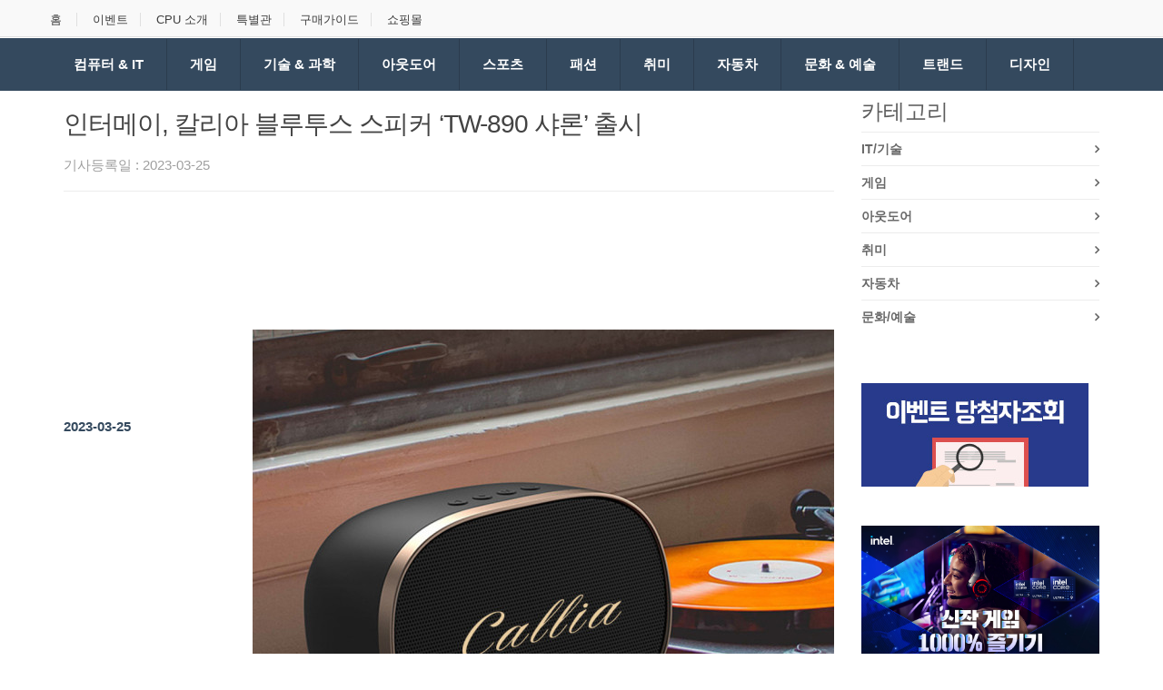

--- FILE ---
content_type: text/html; Charset=utf-8
request_url: https://allaboutpc.co.kr/ContentsView.asp?Idx=237838
body_size: 89654
content:
<!DOCTYPE html>
<!-- <INCLUDE> -->

<!-- </INCLUDE> -->

<html lang="en">
    <head>
        <!-- Meta -->
        <meta charset="utf-8">
        <meta http-equiv="Content-Type" content="text/html; charset=UTF-8">
        <meta name="viewport" content="width=device-width, initial-scale=1.0, user-scalable=no">
        <meta name="description" content="IT와 조립 PC의 모든 것, 최신 IT 정보 제공, IT제품 기획전 진행, IT웹진 및 동영상 수록.">
        <meta name="author" content="">
        <meta name="keywords" content="IT정보포털,PC쇼핑몰,컴퓨터,PC,쇼핑몰,조립PC">
        <meta name="robots" content="all">
		<title>인터메이, 칼리아 블루투스 스피커 ‘TW-890 샤론’ 출시</title>

        <!-- Bootstrap Core CSS -->
        <link rel="stylesheet" href="assets/css/bootstrap.min.css">
        
        <!-- Customizable CSS -->
        <link rel="stylesheet" href="assets/css/main.css">
        <link rel="stylesheet" href="assets/css/navy.css">
        <link rel="stylesheet" href="assets/css/owl.carousel.css">
        <link rel="stylesheet" href="assets/css/owl.transitions.css">
        <link rel="stylesheet" href="assets/css/animate.min.css">

        <!-- Demo Purpose Only. Should be removed in production -->
        <link rel="stylesheet" href="assets/css/config.css">

        <link href="assets/css/green.css" rel="alternate stylesheet" title="Green color">
        <link href="assets/css/blue.css" rel="alternate stylesheet" title="Blue color">
        <link href="assets/css/red.css" rel="alternate stylesheet" title="Red color">
        <link href="assets/css/orange.css" rel="alternate stylesheet" title="Orange color">
        <link href="assets/css/navy.css" rel="alternate stylesheet" title="Navy color">
        <link href="assets/css/dark-green.css" rel="alternate stylesheet" title="Darkgreen color">
        <!-- Demo Purpose Only. Should be removed in production : END -->

        <!-- Fonts -->
        <link href='http://fonts.googleapis.com/css?family=Open+Sans:300,400,600,700,800' rel='stylesheet' type='text/css'>
        
        <!-- Icons/Glyphs -->
        <link rel="stylesheet" href="assets/css/font-awesome.min.css">
        
        <!-- Favicon -->
        <link rel="shortcut icon" href="assets/images/favicon.ico">

        <!-- HTML5 elements and media queries Support for IE8 : HTML5 shim and Respond.js -->
        <!--[if lt IE 9]>
            <script src="assets/js/html5shiv.js"></script>
            <script src="assets/js/respond.min.js"></script>
        <![endif]-->


    </head>
<body>
    
    <div class="wrapper">

        <!-- ============================================================= TOP NAVIGATION ============================================================= -->
		<nav class="top-bar animate-dropdown">
  <div class="container">
    <div class="col-xs-12 col-sm-12 no-margin">
      <ul>
        <li><a href="/">홈</a></li>
        <li><a href="/IT/Sub/Event.asp">이벤트</a></li>
        <li><a href="/IT/Sub/CPU_11th.asp">CPU 소개</a></li>
        <li><a href="/IT/Sub/Special.asp">특별관</a></li>
        <li><a href="/IT/Sub/SalesGuide.asp">구매가이드</a></li>
        <li><a href="/IT/Sub/Shop.asp">쇼핑몰</a></li>
      </ul>
    </div><!-- /.col -->
  </div><!-- /.container -->
</nav><!-- /.top-bar -->
		<!-- ============================================================= TOP NAVIGATION : END ============================================================= -->       
		

		<!-- ============================================================= HEADER ============================================================= -->
		<head>

	<!--
	#####################################
	추적테그 삽입시 IT>include>top.asp에서도 작업해 주세요.
	#####################################
	-->

	<script>
	  (function(i,s,o,g,r,a,m) {i['GoogleAnalyticsObject']=r;i[r]=i[r]||function(){
	  (i[r].q=i[r].q||[]).push(arguments)},i[r].l=1*new Date();a=s.createElement(o),
	  m=s.getElementsByTagName(o)[0];a.async=1;a.src=g;m.parentNode.insertBefore(a,m)
	  })(window,document,'script','//www.google-analytics.com/analytics.js','ga');
	  ga('create', 'UA-72845471-1', 'auto');
	  ga('send', 'pageview');
	</script>

	<!-- 구글애드워즈-김은지-Global site tag (gtag.js) - Google AdWords -->
	<script>(function (w, d, s, l, i) {
			w[l] = w[l] || []; w[l].push({
				'gtm.start':
					new Date().getTime(), event: 'gtm.js'
			}); var f = d.getElementsByTagName(s)[0],
				j = d.createElement(s), dl = l != 'dataLayer' ? '&l=' + l : ''; j.async = true; j.src =
					'https://www.googletagmanager.com/gtm.js?id=' + i + dl; f.parentNode.insertBefore(j, f);
		})(window, document, 'script', 'dataLayer', 'GTM-KRL9CZ2');
	</script>
	<!-- End Google Tag Manager -->


	<!-- 모비온 추적테그 start -->
	<!-- Enliple Tracker Start -->
	<!-- 전체적으로 호출하는 페이지에 삽입  -->
	<script type="text/javascript">
	(function(a,g,e,n,t){a.enp=a.enp||function(){(a.enp.q=a.enp.q||[]).push(arguments)};n=g.createElement(e);n.async=!0;n.defer=!0;n.src="https://cdn.megadata.co.kr/dist/prod/enp_tracker_self_hosted.min.js";t=g.getElementsByTagName(e)[0];t.parentNode.insertBefore(n,t)})(window,document,"script");
	enp('create', 'common', 'mscorp0301_in', { device: 'W' }); // W:웹, M: 모바일, B: 반응형
	enp('send', 'common', 'mscorp0301_in');
	</script>
	<!-- Enliple Tracker End -->
	<!-- 모비온 추적테그 end  -->
</head>
		<!-- ============================================================= HEADER : END ============================================================= -->     
		
		<div style="margin-top:-32px;">
		<!-- ========================================= NAVIGATION ========================================= -->
		
	<nav id="top-megamenu-nav" class="megamenu-vertical animate-dropdown">
		<div class="container"style="float: center;">
			<div class="yamm navbar" >
				<div class="navbar-header">
					<button type="button" class="navbar-toggle" data-toggle="collapse" data-target="#mc-horizontal-menu-collapse">
						<span class="sr-only">Toggle navigation</span>
						<span class="icon-bar"></span>
						<span class="icon-bar"></span>
						<span class="icon-bar"></span>
					</button>
				</div><!-- /.navbar-header -->
				<div class="collapse navbar-collapse" id="mc-horizontal-menu-collapse" >
					<ul class="nav navbar-nav" >
						<li class="dropdown yamm-fw">
							<a href="" class="dropdown-toggle" data-hover="dropdown" data-toggle="dropdown" onclick="javascript:location.href='/ContentsList.asp?MenuName=IT%2F%EA%B8%B0%EC%88%A0'">컴퓨터 &amp; IT</a>
							<ul class="dropdown-menu">
								<li><div class="yamm-content">
									<div class="row">
										
									   <div class="col-xs-12 col-sm-4" style="width:190px;">
											
											<ul>
												<li>
													<a href="/ContentsView.asp?Idx=263370"><img src="/upload/Board/Orig/1028147215_20251217144719_3977067562.jpg" style="max-height:120px;"></a>
												</li>
												<li>
													<h2 style="font-family:'NanumGothic';font-size:15px;"><a href="/ContentsView.asp?Idx=263370">삼성전자, 마이크로 RGB TV 라인업 확대… 프리미엄 시장 공략</a></h2>
												</li>
											</ul>
										</div><!-- /.col -->
										
									   <div class="col-xs-12 col-sm-4" style="width:190px;">
											
											<ul>
												<li>
													<a href="/ContentsView.asp?Idx=263368"><img src="/upload/Board/Orig/31017998_20251217164301_2768035387.jpg" style="max-height:120px;"></a>
												</li>
												<li>
													<h2 style="font-family:'NanumGothic';font-size:15px;"><a href="/ContentsView.asp?Idx=263368">1GLOBAL, 폴란드에서 레볼루트의 모바일 요금제 제공 지원</a></h2>
												</li>
											</ul>
										</div><!-- /.col -->
										
									   <div class="col-xs-12 col-sm-4" style="width:190px;">
											
											<ul>
												<li>
													<a href="/ContentsView.asp?Idx=263364"><img src="/upload/Board/Orig/833542518_20250313101811_5110604955.jpg" style="max-height:120px;"></a>
												</li>
												<li>
													<h2 style="font-family:'NanumGothic';font-size:15px;"><a href="/ContentsView.asp?Idx=263364">한국사이버테크, 액티파이와 백업 솔루션 총판 계약 체결</a></h2>
												</li>
											</ul>
										</div><!-- /.col -->
										
									   <div class="col-xs-12 col-sm-4" style="width:190px;">
											
											<ul>
												<li>
													<a href="/ContentsView.asp?Idx=263326"><img src="/upload/Board/Orig/2077533314_20251216144517_1739275188.jpg" style="max-height:120px;"></a>
												</li>
												<li>
													<h2 style="font-family:'NanumGothic';font-size:15px;"><a href="/ContentsView.asp?Idx=263326">‘CES 2026’ 한국 하이라이트 - 혁신가들이 ‘현장에서 존재감’을 드러낸다</a></h2>
												</li>
											</ul>
										</div><!-- /.col -->
										
									   <div class="col-xs-12 col-sm-4" style="width:190px;">
											
											<ul>
												<li>
													<a href="/ContentsView.asp?Idx=263324"><img src="/upload/Board/Orig/990294777_20251204144342_1090603061.jpg" style="max-height:120px;"></a>
												</li>
												<li>
													<h2 style="font-family:'NanumGothic';font-size:15px;"><a href="/ContentsView.asp?Idx=263324">교사 출신 65만 과학 유튜버가 만든 새로운 교과서 ‘숏과서’ 출간</a></h2>
												</li>
											</ul>
										</div><!-- /.col -->
										
									   <div class="col-xs-12 col-sm-4" style="width:190px;">
											
											<ul>
												<li>
													<a href="/ContentsView.asp?Idx=263323"><img src="/upload/Board/Orig/30827666_20251216143317_4420257389.jpg" style="max-height:120px;"></a>
												</li>
												<li>
													<h2 style="font-family:'NanumGothic';font-size:15px;"><a href="/ContentsView.asp?Idx=263323">키오시아, PCIe 4.0 기반 보급형 SSD ‘EXCERIA BASIC’ 출시</a></h2>
												</li>
											</ul>
										</div><!-- /.col -->
										
									</div><!-- /.row -->
								</div><!-- /.yamm-content --></li>
							</ul>
						</li>
								
						<li class="dropdown yamm-fw">
							<a href="#" class="dropdown-toggle" data-hover="dropdown" data-toggle="dropdown" onclick="javascript:location.href='/ContentsList.asp?MenuName=%EA%B2%8C%EC%9E%84'">게임</a>
							<ul class="dropdown-menu">
								<li><div class="yamm-content">
									<div class="row">
										
									   <div class="col-xs-12 col-sm-4" style="width:190px;">
											
											<ul>
												<li>
													<a href="/ContentsView.asp?Idx=246079"><img src="/upload/Board/Orig/2949701047_20231215113258_8297524466.jpg" style="max-height:120px;"></a>
												</li>
												<li>
													<h2 style="font-family:'NanumGothic';font-size:15px;"><a href="#">‘2024 찾아가는 게임문화교실’ 참가 학교 및 운영 강사 모집</a></h2>
												</li>
											</ul>
										</div><!-- /.col -->
										
									   <div class="col-xs-12 col-sm-4" style="width:190px;">
											
											<ul>
												<li>
													<a href="/ContentsView.asp?Idx=246078"><img src="/upload/Board/Orig/1028147215_20231218105434_9143136003.jpg" style="max-height:120px;"></a>
												</li>
												<li>
													<h2 style="font-family:'NanumGothic';font-size:15px;"><a href="#">오토모빌리 람보르기니, 로블록스에 ‘란자도르’ 공개</a></h2>
												</li>
											</ul>
										</div><!-- /.col -->
										
									   <div class="col-xs-12 col-sm-4" style="width:190px;">
											
											<ul>
												<li>
													<a href="/ContentsView.asp?Idx=246077"><img src="/upload/Board/Orig/1028147215_20231218110306_9780770254.jpg" style="max-height:120px;"></a>
												</li>
												<li>
													<h2 style="font-family:'NanumGothic';font-size:15px;"><a href="#">시디즈, 배틀그라운드 대회 ‘2023 아즈라 코드컵 시즌 4’ 스폰서 참여</a></h2>
												</li>
											</ul>
										</div><!-- /.col -->
										
									   <div class="col-xs-12 col-sm-4" style="width:190px;">
											
											<ul>
												<li>
													<a href="/ContentsView.asp?Idx=246075"><img src="/upload/Board/Orig/31017998_20231218164037_5855894892.jpg" style="max-height:120px;"></a>
												</li>
												<li>
													<h2 style="font-family:'NanumGothic';font-size:15px;"><a href="#">GFN.CO.KR 지포스나우, 새 요금제 출시… 4K 해상도 지원</a></h2>
												</li>
											</ul>
										</div><!-- /.col -->
										
									   <div class="col-xs-12 col-sm-4" style="width:190px;">
											
											<ul>
												<li>
													<a href="/ContentsView.asp?Idx=245983"><img src="/upload/Board/Orig/31017998_20231214131055_7662255479.jpg" style="max-height:120px;"></a>
												</li>
												<li>
													<h2 style="font-family:'NanumGothic';font-size:15px;"><a href="#">엔씨소프트, 국내 게임사 최초 ‘DJSI Asia Pacific’ 지수 편입</a></h2>
												</li>
											</ul>
										</div><!-- /.col -->
										
									   <div class="col-xs-12 col-sm-4" style="width:190px;">
											
											<ul>
												<li>
													<a href="/ContentsView.asp?Idx=245937"><img src="/upload/Board/Orig/2949701047_20231213092534_9570092064.jpg" style="max-height:120px;"></a>
												</li>
												<li>
													<h2 style="font-family:'NanumGothic';font-size:15px;"><a href="#">‘게임시간 선택 서비스’ 협력사 확대… 선택 폭 넓어진 ‘게임시간 선택제’</a></h2>
												</li>
											</ul>
										</div><!-- /.col -->
										
									</div><!-- /.row -->
								</div><!-- /.yamm-content --></li>
							</ul>
						</li>


						<li class="dropdown yamm-fw">
							<a href="#" class="dropdown-toggle" data-hover="dropdown" data-toggle="dropdown" onclick="javascript:location.href='/ContentsList.asp?MenuName=%EA%B8%B0%EC%88%A0%2F%EA%B3%BC%ED%95%99'">기술 &amp; 과학</a>
							<ul class="dropdown-menu">
								<li><div class="yamm-content">
									<div class="row">
										
									   <div class="col-xs-12 col-sm-4" style="width:190px;">
											
											<ul>
												<li>
													<a href="/ContentsView.asp?Idx=263324"><img src="/upload/Board/Orig/990294777_20251204144342_1090603061.jpg" style="max-height:120px;"></a>
												</li>
												<li>
													<h2 style="font-family:'NanumGothic';font-size:15px;"><a href="#">교사 출신 65만 과학 유튜버가 만든 새로운 교과서 ‘숏과서’ 출간</a></h2>
												</li>
											</ul>
										</div><!-- /.col -->
										
									   <div class="col-xs-12 col-sm-4" style="width:190px;">
											
											<ul>
												<li>
													<a href="/ContentsView.asp?Idx=263067"><img src="/upload/Board/Orig/2380237735_20251208193745_2584142622.jpg" style="max-height:120px;"></a>
												</li>
												<li>
													<h2 style="font-family:'NanumGothic';font-size:15px;"><a href="#">APCTP ‘2025 APCTP 올해의 과학도서 발표회’ 개최</a></h2>
												</li>
											</ul>
										</div><!-- /.col -->
										
									   <div class="col-xs-12 col-sm-4" style="width:190px;">
											
											<ul>
												<li>
													<a href="/ContentsView.asp?Idx=262915"><img src="/upload/Board/Orig/3743834057_20251203113823_9157354824.jpg" style="max-height:120px;"></a>
												</li>
												<li>
													<h2 style="font-family:'NanumGothic';font-size:15px;"><a href="#">입셀 남유준 CTO ‘2025 산업기술진흥 유공’ 산업통상부 장관상 수상</a></h2>
												</li>
											</ul>
										</div><!-- /.col -->
										
									   <div class="col-xs-12 col-sm-4" style="width:190px;">
											
											<ul>
												<li>
													<a href="/ContentsView.asp?Idx=262722"><img src="/upload/Board/Orig/1794177058_20251127082236_9900385844.jpg" style="max-height:120px;"></a>
												</li>
												<li>
													<h2 style="font-family:'NanumGothic';font-size:15px;"><a href="#">자이스 코리아, ZEISS QUALITY INNOVATIONS WORLDWIDE 성료</a></h2>
												</li>
											</ul>
										</div><!-- /.col -->
										
									   <div class="col-xs-12 col-sm-4" style="width:190px;">
											
											<ul>
												<li>
													<a href="/ContentsView.asp?Idx=262290"><img src="/upload/Board/Orig/2105602595_20251113094607_9407723453.jpg" style="max-height:120px;"></a>
												</li>
												<li>
													<h2 style="font-family:'NanumGothic';font-size:15px;"><a href="#">서울공대 기계공학부 안성훈 교수팀, 소리로 기계 고장 진단하는 하드웨어 음향 필터 세계 최초 개발</a></h2>
												</li>
											</ul>
										</div><!-- /.col -->
										
									   <div class="col-xs-12 col-sm-4" style="width:190px;">
											
											<ul>
												<li>
													<a href="/ContentsView.asp?Idx=262289"><img src="/upload/Board/Orig/1028147215_20231123133745_5262245231.jpg" style="max-height:120px;"></a>
												</li>
												<li>
													<h2 style="font-family:'NanumGothic';font-size:15px;"><a href="#">APCTP ‘2025 올해의 과학도서 독후감대회 시상식’ 개최</a></h2>
												</li>
											</ul>
										</div><!-- /.col -->
										
									</div><!-- /.row -->
								</div><!-- /.yamm-content --></li>
							</ul>
						</li>

						<li class="dropdown yamm-fw">
							<a href="#" class="dropdown-toggle" data-hover="dropdown" data-toggle="dropdown" onclick="javascript:location.href='/ContentsList.asp?MenuName=%EC%95%84%EC%9B%83%EB%8F%84%EC%96%B4'">아웃도어</a>
							<ul class="dropdown-menu">
								<li><div class="yamm-content">
									<div class="row">
										
									   <div class="col-xs-12 col-sm-4" style="width:190px;">
											
											<ul>
												<li>
													<a href="/ContentsView.asp?Idx=263296"><img src="/upload/Board/Orig/3718622265_20251215093916_3000647785.jpg" style="max-height:120px;"></a>
												</li>
												<li>
													<h2 style="font-family:'NanumGothic';font-size:15px;"><a href="#">‘상금 500만원의 주인공은?’ 한국민속촌, 크리스마스 서바이벌 ‘운좋은 산타’ 진행</a></h2>
												</li>
											</ul>
										</div><!-- /.col -->
										
									   <div class="col-xs-12 col-sm-4" style="width:190px;">
											
											<ul>
												<li>
													<a href="/ContentsView.asp?Idx=263199"><img src="/upload/Board/Orig/31691970_20251211085642_3140342547.jpg" style="max-height:120px;"></a>
												</li>
												<li>
													<h2 style="font-family:'NanumGothic';font-size:15px;"><a href="#">헬리녹스, 2026년 붉은 말의 해 ‘New Year Edition’ 달력 출시</a></h2>
												</li>
											</ul>
										</div><!-- /.col -->
										
									   <div class="col-xs-12 col-sm-4" style="width:190px;">
											
											<ul>
												<li>
													<a href="/ContentsView.asp?Idx=263121"><img src="/upload/Board/Orig/31017998_20251209140157_1525846219.jpg" style="max-height:120px;"></a>
												</li>
												<li>
													<h2 style="font-family:'NanumGothic';font-size:15px;"><a href="#">도쿄 산리오 퓨로랜드, 개관 35주년 기념 새로운 메인 퍼레이드 공개</a></h2>
												</li>
											</ul>
										</div><!-- /.col -->
										
									   <div class="col-xs-12 col-sm-4" style="width:190px;">
											
											<ul>
												<li>
													<a href="/ContentsView.asp?Idx=262942"><img src="/upload/Board/Orig/31017998_20250121160611_5062281465.jpg" style="max-height:120px;"></a>
												</li>
												<li>
													<h2 style="font-family:'NanumGothic';font-size:15px;"><a href="#">DAC·헬리녹스, 지오윈드 ‘2026 CES Innovation Awards Honoree’ 선정에 기술 협력</a></h2>
												</li>
											</ul>
										</div><!-- /.col -->
										
									   <div class="col-xs-12 col-sm-4" style="width:190px;">
											
											<ul>
												<li>
													<a href="/ContentsView.asp?Idx=262875"><img src="/upload/Board/Orig/3696101420_20251028155224_9830673433.jpg" style="max-height:120px;"></a>
												</li>
												<li>
													<h2 style="font-family:'NanumGothic';font-size:15px;"><a href="#">겨울의 스릴과 즐거움이 한자리에… 용인시청소년수련원, 눈썰매장 개장</a></h2>
												</li>
											</ul>
										</div><!-- /.col -->
										
									   <div class="col-xs-12 col-sm-4" style="width:190px;">
											
											<ul>
												<li>
													<a href="/ContentsView.asp?Idx=262767"><img src="/upload/Board/Orig/31332732_20251128150958_2896074528.jpg" style="max-height:120px;"></a>
												</li>
												<li>
													<h2 style="font-family:'NanumGothic';font-size:15px;"><a href="#">이엑스스포테인먼트 ‘2025 더캠핑쇼 in 광주 시즌2’ 12월 5일 개최</a></h2>
												</li>
											</ul>
										</div><!-- /.col -->
										
									</div><!-- /.row -->
								</div><!-- /.yamm-content --></li>
							</ul>
						</li>


						<li class="dropdown yamm-fw">
							<a href="#" class="dropdown-toggle" data-hover="dropdown" data-toggle="dropdown" onclick="javascript:location.href='/ContentsList.asp?MenuName=%EC%8A%A4%ED%8F%AC%EC%B8%A0'">스포츠</a>
							<ul class="dropdown-menu">
								<li><div class="yamm-content">
									<div class="row">
										
									   <div class="col-xs-12 col-sm-4" style="width:190px;">
											
											<ul>
												<li>
													<a href="/ContentsView.asp?Idx=246090"><img src="/upload/Board/Orig/1028147215_20231205092721_8528028306.jpg" style="max-height:120px;"></a>
												</li>
												<li>
													<h2 style="font-family:'NanumGothic';font-size:15px;"><a href="#">KOTRA, 국민체육진흥공단과 스포츠기업 해외진출 돕는다</a></h2>
												</li>
											</ul>
										</div><!-- /.col -->
										
									   <div class="col-xs-12 col-sm-4" style="width:190px;">
											
											<ul>
												<li>
													<a href="/ContentsView.asp?Idx=246055"><img src="/upload/Board/Orig/3717707137_20231214222536_1115487480.jpg" style="max-height:120px;"></a>
												</li>
												<li>
													<h2 style="font-family:'NanumGothic';font-size:15px;"><a href="#">‘2023 스포츠스타 체육교실’ 성료</a></h2>
												</li>
											</ul>
										</div><!-- /.col -->
										
									   <div class="col-xs-12 col-sm-4" style="width:190px;">
											
											<ul>
												<li>
													<a href="/ContentsView.asp?Idx=246054"><img src="/upload/Board/Orig/3068446174_20231215161403_2709831647.jpg" style="max-height:120px;"></a>
												</li>
												<li>
													<h2 style="font-family:'NanumGothic';font-size:15px;"><a href="#">교육 스타트업 후엠아이, 전 국가대표와 손잡고 ‘재능진단클래스’ 출시</a></h2>
												</li>
											</ul>
										</div><!-- /.col -->
										
									   <div class="col-xs-12 col-sm-4" style="width:190px;">
											
											<ul>
												<li>
													<a href="/ContentsView.asp?Idx=246037"><img src="/upload/Board/Orig/990500396_20231214175424_1581638913.jpg" style="max-height:120px;"></a>
												</li>
												<li>
													<h2 style="font-family:'NanumGothic';font-size:15px;"><a href="#">대한스쿼시연맹, 2023 청소년스포츠한마당 스쿼시대회 성료</a></h2>
												</li>
											</ul>
										</div><!-- /.col -->
										
									   <div class="col-xs-12 col-sm-4" style="width:190px;">
											
											<ul>
												<li>
													<a href="/ContentsView.asp?Idx=245954"><img src="/upload/Board/Orig/1028147215_20231212143120_5769407997.jpg" style="max-height:120px;"></a>
												</li>
												<li>
													<h2 style="font-family:'NanumGothic';font-size:15px;"><a href="#">필드멘토 주최 ‘2024 김캐디 프로암 골프대회 in 하이퐁’ 개최</a></h2>
												</li>
											</ul>
										</div><!-- /.col -->
										
									   <div class="col-xs-12 col-sm-4" style="width:190px;">
											
											<ul>
												<li>
													<a href="/ContentsView.asp?Idx=245908"><img src="/upload/Board/Orig/3660040997_20231212151519_1122067007.jpg" style="max-height:120px;"></a>
												</li>
												<li>
													<h2 style="font-family:'NanumGothic';font-size:15px;"><a href="#">스크린맛집 헤이밥, 브랜드 론칭 4개월 만에 100호점 돌파</a></h2>
												</li>
											</ul>
										</div><!-- /.col -->
										
									</div><!-- /.row -->
								</div><!-- /.yamm-content --></li>
							</ul>
						</li>



						<li class="dropdown yamm-fw">
							<a href="#" class="dropdown-toggle" data-hover="dropdown" data-toggle="dropdown"  onclick="javascript:location.href='/ContentsList.asp?MenuName=%ED%8C%A8%EC%85%98'">패션</a>
							<ul class="dropdown-menu">
								<li><div class="yamm-content">
									<div class="row">
										
									   <div class="col-xs-12 col-sm-4" style="width:190px;">
											
											<ul>
												<li>
													<a href="/ContentsView.asp?Idx=263238"><img src="/upload/Board/Orig/1889556960_20251211165559_2176838116.jpg" style="max-height:120px;"></a>
												</li>
												<li>
													<h2 style="font-family:'NanumGothic';font-size:15px;"><a href="#">메르베, 신제품 ‘무소음 스와들 스트랩 수트’ 출시… 신생아 통잠 유지하는 모로반사 방지 속싸개</a></h2>
												</li>
											</ul>
										</div><!-- /.col -->
										
									   <div class="col-xs-12 col-sm-4" style="width:190px;">
											
											<ul>
												<li>
													<a href="/ContentsView.asp?Idx=263163"><img src="/upload/Board/Orig/1981883779_20251210135654_8341726118.jpg" style="max-height:120px;"></a>
												</li>
												<li>
													<h2 style="font-family:'NanumGothic';font-size:15px;"><a href="#">케이스티파이, 따뜻한 감성과 창의력이 가득한 조앤프렌즈 협업 컬렉션 공개</a></h2>
												</li>
											</ul>
										</div><!-- /.col -->
										
									   <div class="col-xs-12 col-sm-4" style="width:190px;">
											
											<ul>
												<li>
													<a href="/ContentsView.asp?Idx=263120"><img src="/upload/Board/Orig/238303678_20251208154335_2794393467.jpg" style="max-height:120px;"></a>
												</li>
												<li>
													<h2 style="font-family:'NanumGothic';font-size:15px;"><a href="#">딘트, 2025년 연말 맞이 ‘WINTER HOLIDAY’ 기획전 오픈</a></h2>
												</li>
											</ul>
										</div><!-- /.col -->
										
									   <div class="col-xs-12 col-sm-4" style="width:190px;">
											
											<ul>
												<li>
													<a href="/ContentsView.asp?Idx=263078"><img src="/upload/Board/Orig/31017998_20251208095135_1767920557.jpg" style="max-height:120px;"></a>
												</li>
												<li>
													<h2 style="font-family:'NanumGothic';font-size:15px;"><a href="#">턴불 앤 아서, 신임 크리에이티브 디렉터로 로베르토 메니케티 선임</a></h2>
												</li>
											</ul>
										</div><!-- /.col -->
										
									   <div class="col-xs-12 col-sm-4" style="width:190px;">
											
											<ul>
												<li>
													<a href="/ContentsView.asp?Idx=263076"><img src="/upload/Board/Orig/235216568_20251208085941_3373562874.jpg" style="max-height:120px;"></a>
												</li>
												<li>
													<h2 style="font-family:'NanumGothic';font-size:15px;"><a href="#">배우 옥택연과 함께한 파네라이 ‘Innovation from the Depths’ 전시 오프닝</a></h2>
												</li>
											</ul>
										</div><!-- /.col -->
										
									   <div class="col-xs-12 col-sm-4" style="width:190px;">
											
											<ul>
												<li>
													<a href="/ContentsView.asp?Idx=263075"><img src="/upload/Board/Orig/235216568_20251208095153_2169248973.jpg" style="max-height:120px;"></a>
												</li>
												<li>
													<h2 style="font-family:'NanumGothic';font-size:15px;"><a href="#">비투비 현식, 파네라이 ‘Innovation from the Depths’ 전시 오프닝 참석</a></h2>
												</li>
											</ul>
										</div><!-- /.col -->
										
									</div><!-- /.row -->
								</div><!-- /.yamm-content --></li>
							</ul>
						</li>



						<li class="dropdown yamm-fw">
							<a href="#" class="dropdown-toggle" data-hover="dropdown" data-toggle="dropdown" onclick="javascript:location.href='/ContentsList.asp?MenuName=%EC%B7%A8%EB%AF%B8'">취미</a>
							<ul class="dropdown-menu">
								<li><div class="yamm-content">
									<div class="row">
										
									   <div class="col-xs-12 col-sm-4" style="width:190px;">
											
											<ul>
												<li>
													<a href="/ContentsView.asp?Idx=262924"><img src="/upload/Board/Orig/3739758251_20251201140639_2141040728.jpg" style="max-height:120px;"></a>
												</li>
												<li>
													<h2 style="font-family:'NanumGothic';font-size:15px;"><a href="#">구로구청, 캐릭터 ‘구로프렌즈’와 함께 치매 예방 나선다</a></h2>
												</li>
											</ul>
										</div><!-- /.col -->
										
									   <div class="col-xs-12 col-sm-4" style="width:190px;">
											
											<ul>
												<li>
													<a href="/ContentsView.asp?Idx=262442"><img src="/upload/Board/Orig/1030044690_20251118102516_5381441614.jpg" style="max-height:120px;"></a>
												</li>
												<li>
													<h2 style="font-family:'NanumGothic';font-size:15px;"><a href="#">?신개념 대전격투 카드게임 ‘루멘콘덴서’ × 인기 버추얼 유튜버 ‘이오몽’ 컬래버 확장팩 2탄 ‘잔칫날의 초담’ 11월 25일 출시</a></h2>
												</li>
											</ul>
										</div><!-- /.col -->
										
									   <div class="col-xs-12 col-sm-4" style="width:190px;">
											
											<ul>
												<li>
													<a href="/ContentsView.asp?Idx=261014"><img src="/upload/Board/Orig/1785006721_20250929143558_4473598708.jpg" style="max-height:120px;"></a>
												</li>
												<li>
													<h2 style="font-family:'NanumGothic';font-size:15px;"><a href="#">이상한 듯 귀여운 수상한 곰돌이들이 현대백화점에… 데디베어 현대백화점 신촌점 팝업 스토어 오픈</a></h2>
												</li>
											</ul>
										</div><!-- /.col -->
										
									   <div class="col-xs-12 col-sm-4" style="width:190px;">
											
											<ul>
												<li>
													<a href="/ContentsView.asp?Idx=260828"><img src="/upload/Board/Orig/3531087001_20250922173806_6873713403.jpg" style="max-height:120px;"></a>
												</li>
												<li>
													<h2 style="font-family:'NanumGothic';font-size:15px;"><a href="#">아스모디코리아, 레고 파티 보드게임 ‘브릭 파티’ 출시</a></h2>
												</li>
											</ul>
										</div><!-- /.col -->
										
									   <div class="col-xs-12 col-sm-4" style="width:190px;">
											
											<ul>
												<li>
													<a href="/ContentsView.asp?Idx=259835"><img src="/upload/Board/Orig/2072967973_20250818182649_1232555403.jpg" style="max-height:120px;"></a>
												</li>
												<li>
													<h2 style="font-family:'NanumGothic';font-size:15px;"><a href="#">도쿄관광한국사무소, 일본 최초의 플래그십 스토어 ‘해리포터샵 하라주쿠’ 내부 소개</a></h2>
												</li>
											</ul>
										</div><!-- /.col -->
										
									   <div class="col-xs-12 col-sm-4" style="width:190px;">
											
											<ul>
												<li>
													<a href="/ContentsView.asp?Idx=258481"><img src="/upload/Board/Orig/2944155268_20250214004825_9522851517.jpg" style="max-height:120px;"></a>
												</li>
												<li>
													<h2 style="font-family:'NanumGothic';font-size:15px;"><a href="#">국내 개발 인기 TCG ‘루멘콘덴서’ 유명 버튜버 ‘이오몽’과 콜라보레이션 결정</a></h2>
												</li>
											</ul>
										</div><!-- /.col -->
										
									</div><!-- /.row -->
								</div><!-- /.yamm-content --></li>
							</ul>
						</li>



						<li class="dropdown yamm-fw">
							<a href="#" class="dropdown-toggle" data-hover="dropdown" data-toggle="dropdown" onclick="javascript:location.href='/ContentsList.asp?MenuName=%EC%9E%90%EB%8F%99%EC%B0%A8'">자동차</a>
							<ul class="dropdown-menu">
								<li>
									<div class="yamm-content">
									<div class="row">
										
									   <div class="col-xs-12 col-sm-4" style="width:190px;">
											
											<ul>
												<li>
													<a href="/ContentsView.asp?Idx=246082"><img src="/upload/Board/Orig/31017998_20231102172446_1922367177.jpg" style="max-height:120px;"></a>
												</li>
												<li>
													<h2 style="font-family:'NanumGothic';font-size:15px;"><a href="#">현대차, 모빌리티 기술인력 신규 채용</a></h2>
												</li>
											</ul>
										</div><!-- /.col -->
										
									   <div class="col-xs-12 col-sm-4" style="width:190px;">
											
											<ul>
												<li>
													<a href="/ContentsView.asp?Idx=246052"><img src="/upload/Board/Orig/31017998_20230322112135_4658582865.jpg" style="max-height:120px;"></a>
												</li>
												<li>
													<h2 style="font-family:'NanumGothic';font-size:15px;"><a href="#">KG 모빌리티 SNAM사와 토레스 EVX 조립생산 위한 MOU 체결</a></h2>
												</li>
											</ul>
										</div><!-- /.col -->
										
									   <div class="col-xs-12 col-sm-4" style="width:190px;">
											
											<ul>
												<li>
													<a href="/ContentsView.asp?Idx=246051"><img src="/upload/Board/Orig/1028147215_20230112091647_4354278905.jpg" style="max-height:120px;"></a>
												</li>
												<li>
													<h2 style="font-family:'NanumGothic';font-size:15px;"><a href="#">HL그룹 ‘2023 대한민국 디지털 광고대상’ 금상 수상</a></h2>
												</li>
											</ul>
										</div><!-- /.col -->
										
									   <div class="col-xs-12 col-sm-4" style="width:190px;">
											
											<ul>
												<li>
													<a href="/ContentsView.asp?Idx=246044"><img src="/upload/Board/Orig/31017998_20231102172446_1922367177.jpg" style="max-height:120px;"></a>
												</li>
												<li>
													<h2 style="font-family:'NanumGothic';font-size:15px;"><a href="#">현대자동차, UAE 국부펀드 무바달라와 MOU 체결</a></h2>
												</li>
											</ul>
										</div><!-- /.col -->
										
									   <div class="col-xs-12 col-sm-4" style="width:190px;">
											
											<ul>
												<li>
													<a href="/ContentsView.asp?Idx=246028"><img src="/upload/Board/Orig/31017998_20231215132409_2299069027.jpg" style="max-height:120px;"></a>
												</li>
												<li>
													<h2 style="font-family:'NanumGothic';font-size:15px;"><a href="#">FPT, 자동차 기술 자회사 설립으로 SDV 전환 촉진</a></h2>
												</li>
											</ul>
										</div><!-- /.col -->
										
									   <div class="col-xs-12 col-sm-4" style="width:190px;">
											
											<ul>
												<li>
													<a href="/ContentsView.asp?Idx=246027"><img src="/upload/Board/Orig/31017998_20231102172446_1922367177.jpg" style="max-height:120px;"></a>
												</li>
												<li>
													<h2 style="font-family:'NanumGothic';font-size:15px;"><a href="#">현대차, 울산 정자항 폐어망 자원순환 체계 구축 협약</a></h2>
												</li>
											</ul>
										</div><!-- /.col -->
										
									</div><!-- /.row -->
									</div><!-- /.yamm-content -->
								</li>
							</ul>
						</li><!-- /.yamm-fw -->
						
						
						<li class="dropdown yamm-fw">
							<a href="#" class="dropdown-toggle" data-hover="dropdown" data-toggle="dropdown" onclick="javascript:location.href='/ContentsList.asp?MenuName=%EB%AC%B8%ED%99%94%2F%EC%98%88%EC%88%A0'">문화 &amp; 예술</a>
							<ul class="dropdown-menu">
								<li>
									<div class="yamm-content">
									<div class="row">
										
									   <div class="col-xs-12 col-sm-4" style="width:190px;">
											
											<ul>
												<li>
													<a href="/ContentsView.asp?Idx=263371"><img src="/upload/Board/Orig/1888791778_20251217102730_6489698390.jpg" style="max-height:120px;"></a>
												</li>
												<li>
													<h2 style="font-family:'NanumGothic';font-size:15px;"><a href="#">용서받을 수 없는 존재와의 공생을 말한다, 연극 ‘하얀 충동’ 이달 23일 개막</a></h2>
												</li>
											</ul>
										</div><!-- /.col -->
										
									   <div class="col-xs-12 col-sm-4" style="width:190px;">
											
											<ul>
												<li>
													<a href="/ContentsView.asp?Idx=263331"><img src="/upload/Board/Orig/3739842055_20251216013030_1212190655.jpg" style="max-height:120px;"></a>
												</li>
												<li>
													<h2 style="font-family:'NanumGothic';font-size:15px;"><a href="#">애국문화예술재단, 우남네트워크 2025-2 운영위원 회의 및 확대 모임에 청년 성악가 연주 참여</a></h2>
												</li>
											</ul>
										</div><!-- /.col -->
										
									   <div class="col-xs-12 col-sm-4" style="width:190px;">
											
											<ul>
												<li>
													<a href="/ContentsView.asp?Idx=263330"><img src="/upload/Board/Orig/31017998_20251215173946_7357614519.jpg" style="max-height:120px;"></a>
												</li>
												<li>
													<h2 style="font-family:'NanumGothic';font-size:15px;"><a href="#">영등포문화재단 YDP창의예술교육센터, 창의적 성과와 예술의 결실을 나누는 결과공유축제 ‘둥둥제’ 성황리 마무리</a></h2>
												</li>
											</ul>
										</div><!-- /.col -->
										
									   <div class="col-xs-12 col-sm-4" style="width:190px;">
											
											<ul>
												<li>
													<a href="/ContentsView.asp?Idx=263329"><img src="/upload/Board/Orig/3731916612_20251216102649_7011795678.jpg" style="max-height:120px;"></a>
												</li>
												<li>
													<h2 style="font-family:'NanumGothic';font-size:15px;"><a href="#">청소년들의 문화예술 공연 및 창작활동을 통해 실현한 ‘2027 서울 WYD’ 청년대회의 시작과 의미</a></h2>
												</li>
											</ul>
										</div><!-- /.col -->
										
									   <div class="col-xs-12 col-sm-4" style="width:190px;">
											
											<ul>
												<li>
													<a href="/ContentsView.asp?Idx=263328"><img src="/upload/Board/Orig/2106213493_20251216105147_2118928228.jpg" style="max-height:120px;"></a>
												</li>
												<li>
													<h2 style="font-family:'NanumGothic';font-size:15px;"><a href="#">김효섭 작가, 희곡집 ‘공주 이야기 무대’ 출간… 지역문화콘텐츠의 새로운 대안</a></h2>
												</li>
											</ul>
										</div><!-- /.col -->
										
									   <div class="col-xs-12 col-sm-4" style="width:190px;">
											
											<ul>
												<li>
													<a href="/ContentsView.asp?Idx=263327"><img src="/upload/Board/Orig/990877579_20251216145436_8630224851.jpg" style="max-height:120px;"></a>
												</li>
												<li>
													<h2 style="font-family:'NanumGothic';font-size:15px;"><a href="#">만민중앙교회 ‘2025 성탄 트리 점등식’ 성황리에 개최</a></h2>
												</li>
											</ul>
										</div><!-- /.col -->
										
									</div><!-- /.row -->
									</div><!-- /.yamm-content -->
								</li>
							</ul>
						</li>
						
						
						<li class="dropdown yamm-fw">
							<a href="#" class="dropdown-toggle" data-hover="dropdown" onclick="javascript:location.href='/ContentsList.asp?MenuName=%ED%8A%B8%EB%9E%9C%EB%93%9C'">트랜드</a>
							<ul class="dropdown-menu">
								<li>
									<div class="yamm-content">
									<div class="row">
										
									   <div class="col-xs-12 col-sm-4" style="width:190px;">
											
											<ul>
												<li>
													<a href="/ContentsView.asp?Idx=263247"><img src="/upload/Board/Orig/3717472907_20251212065839_7241322484.jpg" style="max-height:120px;"></a>
												</li>
												<li>
													<h2 style="font-family:'NanumGothic';font-size:15px;"><a href="#">덴츠 엔터테인먼트, 네이티브 브랜드 및 P&G 스튜디오와 손잡고 미국 최초 브랜드 공동 제작 장편 ‘마이크로소프’ 공개… 세로형 영상 시대 겨냥해 픽시 USA가 제작한 작품 제목은 ‘더 골든 페어 어페어’</a></h2>
												</li>
											</ul>
										</div><!-- /.col -->
										
									   <div class="col-xs-12 col-sm-4" style="width:190px;">
											
											<ul>
												<li>
													<a href="/ContentsView.asp?Idx=263246"><img src="/upload/Board/Orig/1846519515_20251212133115_8322411520.jpg" style="max-height:120px;"></a>
												</li>
												<li>
													<h2 style="font-family:'NanumGothic';font-size:15px;"><a href="#">레드아이스 스튜디오 ‘2025 대한민국 콘텐츠 대상’ 대통령상·문체부 장관상 동시 수상</a></h2>
												</li>
											</ul>
										</div><!-- /.col -->
										
									   <div class="col-xs-12 col-sm-4" style="width:190px;">
											
											<ul>
												<li>
													<a href="/ContentsView.asp?Idx=263175"><img src="/upload/Board/Orig/31017998_20251210144110_3545556046.jpg" style="max-height:120px;"></a>
												</li>
												<li>
													<h2 style="font-family:'NanumGothic';font-size:15px;"><a href="#">스튜디오메타케이, 자체 IP ‘왕비어천가’ 버추얼 프로덕션+AI 결합 영상 콘텐츠 공개… 콘텐츠 제작의 새로운 비전 제시</a></h2>
												</li>
											</ul>
										</div><!-- /.col -->
										
									   <div class="col-xs-12 col-sm-4" style="width:190px;">
											
											<ul>
												<li>
													<a href="/ContentsView.asp?Idx=262949"><img src="/upload/Board/Orig/31421163_20251204131526_4317124359.jpg" style="max-height:120px;"></a>
												</li>
												<li>
													<h2 style="font-family:'NanumGothic';font-size:15px;"><a href="#">아리랑시네센터, 장애·비장애가 함께 즐기는 ‘배리어프리 무료 상영회’ 개최</a></h2>
												</li>
											</ul>
										</div><!-- /.col -->
										
									   <div class="col-xs-12 col-sm-4" style="width:190px;">
											
											<ul>
												<li>
													<a href="/ContentsView.asp?Idx=262934"><img src="/upload/Board/Orig/31017998_20251203101008_6013977981.jpg" style="max-height:120px;"></a>
												</li>
												<li>
													<h2 style="font-family:'NanumGothic';font-size:15px;"><a href="#">대작 판타지로 연말 극장가 사로잡을 돌비 시네마 12월 개봉작</a></h2>
												</li>
											</ul>
										</div><!-- /.col -->
										
									   <div class="col-xs-12 col-sm-4" style="width:190px;">
											
											<ul>
												<li>
													<a href="/ContentsView.asp?Idx=262587"><img src="/upload/Board/Orig/238682756_20251123233654_1470310219.jpg" style="max-height:120px;"></a>
												</li>
												<li>
													<h2 style="font-family:'NanumGothic';font-size:15px;"><a href="#">포천 시민이 만든 영화, 감동의 첫 상영회 성황리 개최</a></h2>
												</li>
											</ul>
										</div><!-- /.col -->
										
									</div><!-- /.row -->
									</div><!-- /.yamm-content -->
								</li>
							</ul>
						</li>
						
						<li class="dropdown navbar-right yamm-fw">
							<a href="#" class="dropdown-toggle" data-hover="dropdown" data-toggle="dropdown" onclick="javascript:location.href='/ContentsList.asp?MenuName=%EB%94%94%EC%9E%90%EC%9D%B8'">디자인</a>
							<ul class="dropdown-menu">
								<li><div class="yamm-content">
									<div class="row">
										
									   <div class="col-xs-12 col-sm-4" style="width:190px;">
											
											<ul>
												<li>
													<a href="/ContentsView.asp?Idx=263270"><img src="/upload/Board/Orig/31017998_20251214153742_1552421817.jpg" style="max-height:120px;"></a>
												</li>
												<li>
													<h2 style="font-family:'NanumGothic';font-size:15px;"><a href="#">이너렐, 밀크세라마이드 이너뷰티 제품 ‘세라블룸’ 론칭 기념 아트 팝업 쇼룸 오픈</a></h2>
												</li>
											</ul>
										</div><!-- /.col -->
										
									   <div class="col-xs-12 col-sm-4" style="width:190px;">
											
											<ul>
												<li>
													<a href="/ContentsView.asp?Idx=263202"><img src="/upload/Board/Orig/1028147215_20240326092958_9904436790.jpg" style="max-height:120px;"></a>
												</li>
												<li>
													<h2 style="font-family:'NanumGothic';font-size:15px;"><a href="#">‘DFA 어워드 2025’ 수상자 발표… 세계적 디자인 아이콘의 화려한 라인업</a></h2>
												</li>
											</ul>
										</div><!-- /.col -->
										
									   <div class="col-xs-12 col-sm-4" style="width:190px;">
											
											<ul>
												<li>
													<a href="/ContentsView.asp?Idx=263168"><img src="/upload/Board/Orig/237475976_20251210110015_6094217495.jpg" style="max-height:120px;"></a>
												</li>
												<li>
													<h2 style="font-family:'NanumGothic';font-size:15px;"><a href="#">이지스퍼블리싱, AI 시대 디자이너를 위한 실전 지침서 ‘AI 잘 쓰는 디자이너’ 출간</a></h2>
												</li>
											</ul>
										</div><!-- /.col -->
										
									   <div class="col-xs-12 col-sm-4" style="width:190px;">
											
											<ul>
												<li>
													<a href="/ContentsView.asp?Idx=263124"><img src="/upload/Board/Orig/2038499664_20251209141553_7912487288.jpg" style="max-height:120px;"></a>
												</li>
												<li>
													<h2 style="font-family:'NanumGothic';font-size:15px;"><a href="#">갤러리 모스, 홍자예 개인전 ‘SOLILOQUIES - 내 안의 대화’ 개최</a></h2>
												</li>
											</ul>
										</div><!-- /.col -->
										
									   <div class="col-xs-12 col-sm-4" style="width:190px;">
											
											<ul>
												<li>
													<a href="/ContentsView.asp?Idx=263081"><img src="/upload/Board/Orig/31017998_20251208111215_7327543815.jpg" style="max-height:120px;"></a>
												</li>
												<li>
													<h2 style="font-family:'NanumGothic';font-size:15px;"><a href="#">퍼플식스 스튜디오 ‘2025 오피스 세미나’ 성료… 오피스 새 역할 조명</a></h2>
												</li>
											</ul>
										</div><!-- /.col -->
										
									   <div class="col-xs-12 col-sm-4" style="width:190px;">
											
											<ul>
												<li>
													<a href="/ContentsView.asp?Idx=262928"><img src="/upload/Board/Orig/1889441779_20251202005955_5410201243.jpg" style="max-height:120px;"></a>
												</li>
												<li>
													<h2 style="font-family:'NanumGothic';font-size:15px;"><a href="#">안성시 최초의 굿즈페어 ‘2025 안성아트굿즈페어’ 성황리에 종료</a></h2>
												</li>
											</ul>
										</div><!-- /.col -->
										
									</div><!-- /.row -->
								</div><!-- /.yamm-content --></li>
							</ul>
						</li>
					</ul><!-- /.navbar-nav -->
				</div><!-- /.navbar-collapse -->
			</div><!-- /.navbar -->
		</div><!-- /.container -->
	</nav><!-- /.megamenu-vertical -->
		<!-- ========================================= NAVIGATION : END ========================================= -->
		</div>



<div class="animate-dropdown">
<!-- ========================================= SubMenu ========================================= -->
<!-- include virtual = "/Include/SubMenu.asp" -->
<!-- ========================================= SubMenu : END ========================================= -->
</div>     



<section id="blog-single">
     <div class="container">
        <!-- ========================================= CONTENT ========================================= -->

        <div class="posts col-md-9">

            <div class="post-entry">
                <div class="post-content">
                    <h2 class="post-title" style="margin-top:20px;">인터메이, 칼리아 블루투스 스피커 ‘TW-890 샤론’ 출시</h2>
                    <ul class="meta">
					
                        <li>기사등록일 : 2023-03-25</li>
						<!--
                        <li>July 16, 2014</li>
                        <li><a href="#">OffTopic</a>, <a href="#">Announcements</a></li>
                        <li><a href="#">3 Comments</a></li>
						-->
                    </ul><!-- /.meta -->


                    <p>

						<!--구글애드센스-->
						<script async src="//pagead2.googlesyndication.com/pagead/js/adsbygoogle.js"></script>
<!-- MSads728x90 -->
<ins class="adsbygoogle"
	 style="display:inline-block;width:728px;height:90px"
	 data-ad-client="ca-pub-3794131037975086"
	 data-ad-slot="7128312801"></ins>
<script>
(adsbygoogle = window.adsbygoogle || []).push({});
</script>
						<!--//구글애드센스-->
						
						<br><br>

						
						<img src="/upload/Board/Orig/990303498_20230324105548_1106005680.jpg" style="float: right;margin: 0 0 1em 1em;">
						

						<br><br>

						




					</p>
                </div><!-- /.post-content -->
            </div><!-- /.post-entry -->

            <div class="meta-row" style="margin-bottom:10px;">
                <div class="inline">
                    <span><a>2023-03-25</a></span>
                </div>
            </div><!-- /.meta-row -->


            <div class="meta-row">
                <div class="inline">
                    <label>무단복제,전송을 금합니다.</label>
                    <span><a>IT정보포털</a></span>
                </div>

				<!--네이버공유(개발테스트중)-->
				<span>
					<script type="text/javascript" src="http://share.naver.net/js/naver_sharebutton.js"></script>
					<script type="text/javascript">
					new ShareNaver.makeButton({"type": "b" });
					</script>
				</span>
				<!--//네이버공유(개발테스트중)-->

            </div><!-- /.meta-row -->

            <ul class="meta"></ul><!-- /Line -->

			
            <div class="blog-post-author">
                <div class="media">
                    <a href="/ContentsView.asp?Idx=263322" class="pull-left"><img src="/upload/Board/Orig/31017998_20251216100107_8811534761.jpg" width="150" height="150"></a>
                    <div class="media-body">
                        <h4 class="media-heading"><a href="/ContentsView.asp?Idx=263322">가민 ‘2025 가민 커넥트 데이터 보고서’ 발표… 한국 일평균 걸음 수 세계 2위</a></h4>
                        <p></p>
                    </div>
                </div>
            </div><!-- /.blog-post-author -->

			
            <div class="blog-post-author">
                <div class="media">
                    <a href="/ContentsView.asp?Idx=263228" class="pull-left"><img src="/upload/Board/Orig/1028147215_20230525142010_3206458327.jpg" width="150" height="150"></a>
                    <div class="media-body">
                        <h4 class="media-heading"><a href="/ContentsView.asp?Idx=263228">SIEK, The Game Awards 2025서 PlayStation 주요 소식 발표</a></h4>
                        <p></p>
                    </div>
                </div>
            </div><!-- /.blog-post-author -->

			
            <div class="blog-post-author">
                <div class="media">
                    <a href="/ContentsView.asp?Idx=263066" class="pull-left"><img src="/upload/Board/Orig/2038629809_20251205153442_7821147020.jpg" width="150" height="150"></a>
                    <div class="media-body">
                        <h4 class="media-heading"><a href="/ContentsView.asp?Idx=263066">에이텐 코리아, True 4K HDMI over IP 송신기·수신기 ‘ATEN VE8962T/R’ 공개</a></h4>
                        <p></p>
                    </div>
                </div>
            </div><!-- /.blog-post-author -->

			
            <div class="blog-post-author">
                <div class="media">
                    <a href="/ContentsView.asp?Idx=263043" class="pull-left"><img src="/upload/Board/Orig/1026168062_20251205154553_4029389105.jpg" width="150" height="150"></a>
                    <div class="media-body">
                        <h4 class="media-heading"><a href="/ContentsView.asp?Idx=263043">대원씨티에스, 글로벌 AI 음성·문자인식 리더 아이플라이텍 한국 공식 총판 계약 체결</a></h4>
                        <p></p>
                    </div>
                </div>
            </div><!-- /.blog-post-author -->

			
            <div class="blog-post-author">
                <div class="media">
                    <a href="/ContentsView.asp?Idx=262974" class="pull-left"><img src="/upload/Board/Orig/1794636522_20251204173433_5768305494.jpg" width="150" height="150"></a>
                    <div class="media-body">
                        <h4 class="media-heading"><a href="/ContentsView.asp?Idx=262974">애즈원 ‘노바몰 세일 페스타’ 성황리 종료… 이벤트 역대 최고 매출 달성</a></h4>
                        <p></p>
                    </div>
                </div>
            </div><!-- /.blog-post-author -->

			


        </div><!-- /.posts -->

        <!-- ========================================= CONTENT :END ========================================= -->


		<!--RightSidBar-->
		<div class="col-md-3">
		
<aside class="sidebar blog-sidebar">

<!--
<div class="widget clearfix">
	<div class="body">
		<form role="search" class="search-form">
			<div class="form-group">
				<label class="sr-only" for="page-search">Type your search here</label>
				<input id="page-search" class="search-input form-control" type="search" placeholder="Enter Keywords...">
			</div>
			<button class="page-search-button">
				<span class="fa fa-search">
					<span class="sr-only">Search</span>
				</span>
			</button>
		</form>
	</div>
</div>--><!-- /.widget -->


	<div class="widget">
		<h4>카테고리</h4>
		<div class="body">
			<ul class="le-links">
				<li><a href="/ContentsList.asp?MenuName=IT%2F%EA%B8%B0%EC%88%A0">IT/기술</a></li>
				<li><a href="/ContentsList.asp?MenuName=%EA%B2%8C%EC%9E%84">게임</a></li>
				<li><a href="/ContentsList.asp?MenuName=%EC%95%84%EC%9B%83%EB%8F%84%EC%96%B4">아웃도어</a></li>
				<li><a href="/ContentsList.asp?MenuName=%EC%B7%A8%EB%AF%B8">취미</a></li>
				<li><a href="/ContentsList.asp?MenuName=%EC%9E%90%EB%8F%99%EC%B0%A8">자동차</a></li>
				<li><a href="/ContentsList.asp?MenuName=%EB%AC%B8%ED%99%94%2F%EC%98%88%EC%88%A0">문화/예술</a></li>

			</ul><!-- /.le-links -->
		</div>
	</div><!-- /.widget -->


	<div class="widget">
		<!--당첨자 검색-->
		<div class="simple-banner">
			<a href="/Event/winnersearch.asp"><img alt="" class="img-responsive" data-echo="/images/EventWinnerSearch.jpg" /></a>
		</div>
		<!--//당첨자 검색-->


		<!--진행중인 이벤트 랜덤롤링-->
		
		<div class="simple-banner">
			<a href="/Event/EventInfoView.asp?IdxEventInfo=581"><img alt="" class="img-responsive" src="/assets/images/blank.gif" data-echo="/UploadMkt/Event/bn-386.jpg" /></a>
		</div>
		
		<!--//진행중인 이벤트 랜덤롤링-->

	</div>
	<!-- ========================================= RECENT POST ========================================= -->
	<div class="widget">
		<h4>최신기사</h4>
		<div class="body">
			<ul class="recent-post-list">
				

				<li class="sidebar-recent-post-item">
					<div class="media">
						<a href="#" class="thumb-holder pull-left">
							<img alt="" src="/assets/images/blank.gif" data-echo="/upload/Board/Orig/2040673520_20251216144208_8093154428.jpg" />
						</a>
						<div class="media-body">
							<h5><a href="/ContentsView.asp?Idx=263386">부스러기사랑나눔회 아동복지연구소, 학대피해장애아동 슈퍼바이저 양성교육 성료</a></h5>
							<div class="posted-date">2025-12-18</div>
						</div>
					</div>
				</li><!-- /.sidebar-recent-post-item -->

				

				<li class="sidebar-recent-post-item">
					<div class="media">
						<a href="#" class="thumb-holder pull-left">
							<img alt="" src="/assets/images/blank.gif" data-echo="/upload/Board/Orig/2948631028_20251216175108_1534167361.jpg" />
						</a>
						<div class="media-body">
							<h5><a href="/ContentsView.asp?Idx=263385">동북권 유스허브센터, 2025년 성과보고회 개최 및 서울시 성과공유회 참가… 활동·상담 결합한 ‘청소년종합지원’ 체계 안착</a></h5>
							<div class="posted-date">2025-12-18</div>
						</div>
					</div>
				</li><!-- /.sidebar-recent-post-item -->

				

				<li class="sidebar-recent-post-item">
					<div class="media">
						<a href="#" class="thumb-holder pull-left">
							<img alt="" src="/assets/images/blank.gif" data-echo="/upload/Board/Orig/991790483_20251217115348_1616661131.jpg" />
						</a>
						<div class="media-body">
							<h5><a href="/ContentsView.asp?Idx=263384">보훈공단-초록우산, 미래 세대 지원 위한 사회공헌 업무협약 체결</a></h5>
							<div class="posted-date">2025-12-18</div>
						</div>
					</div>
				</li><!-- /.sidebar-recent-post-item -->

				

				<li class="sidebar-recent-post-item">
					<div class="media">
						<a href="#" class="thumb-holder pull-left">
							<img alt="" src="/assets/images/blank.gif" data-echo="/upload/Board/Orig/3731663670_20251217145144_7760983908.jpg" />
						</a>
						<div class="media-body">
							<h5><a href="/ContentsView.asp?Idx=263382">천왕동청소년문화의집 ‘2025년 천왕마을 오케스트라 연말연주회 : 크레센도’ 성황리 개최</a></h5>
							<div class="posted-date">2025-12-18</div>
						</div>
					</div>
				</li><!-- /.sidebar-recent-post-item -->

				

				<li class="sidebar-recent-post-item">
					<div class="media">
						<a href="#" class="thumb-holder pull-left">
							<img alt="" src="/assets/images/blank.gif" data-echo="/upload/Board/Orig/237730286_20251217162320_3716606535.jpg" />
						</a>
						<div class="media-body">
							<h5><a href="/ContentsView.asp?Idx=263381">부산 야간관광, 해수부 이전·외국인 500만 시대 ‘관광 골든타임’ 대비</a></h5>
							<div class="posted-date">2025-12-18</div>
						</div>
					</div>
				</li><!-- /.sidebar-recent-post-item -->

				


			</ul><!-- /.recent-post-list -->
		</div><!-- /.body -->
	</div><!-- /.widget -->
	<!-- ========================================= RECENT POST : END ========================================= -->
	<div class="widget">
	<h4>인기쇼핑태그</h4>
	<div class="body">
		<div class="tagcloud">
			<a style="font-size: 12pt;" href="/SearchResult.asp?Keyword=i7">i7</a> 
			<a style="font-size: 20pt;" href="/SearchResult.asp?Keyword=코멧레이크">코멧레이크</a> 
			<a style="font-size: 10pt;" href="/SearchResult.asp?Keyword=인텔">인텔</a> 
			<a style="font-size: 14pt;" href="/SearchResult.asp?Keyword=i9">i9</a> 
			<a style="font-size: 16pt;" href="/SearchResult.asp?Keyword=조립PC">조립PC</a> 
			<a style="font-size: 12pt;" href="/SearchResult.asp?Keyword=수냉쿨러">수냉쿨러</a> 
			<a style="font-size: 20pt;" href="/SearchResult.asp?Keyword=ZOTAC">ZOTAC</a> 
			<a style="font-size: 10pt;" href="/SearchResult.asp?Keyword=GIGABYT">GIGABYTE</a> 
			<a style="font-size: 16pt;" href="/SearchResult.asp?Keyword=저소음">저소음</a> 
			<a style="font-size: 10pt;" href="/SearchResult.asp?Keyword=윈도우">윈도우</a> 
			<a style="font-size: 19pt;" href="/SearchResult.asp?Keyword=지포스">지포스</a> 
			<a style="font-size: 9pt;" href="/SearchResult.asp?Keyword=SSD">SSD</a> 
			<a style="font-size: 14pt;" href="/SearchResult.asp?Keyword=내장그래픽">내장그래픽</a> 
			<a style="font-size: 9pt;" href="/SearchResult.asp?Keyword=게임용">게임용</a> 
			<a style="font-size: 13pt;" href="/SearchResult.asp?Keyword=웹디자이너용">웹디자이너용</a> 
			<a style="font-size: 9pt;" href="/SearchResult.asp?Keyword=사무용">사무용</a> 
			<a style="font-size: 22pt;" href="/SearchResult.asp?Keyword=올인원">올인원</a> 
			<a style="font-size: 10pt;" href="/SearchResult.asp?Keyword=고성능">고성능</a> 
			<!--<a style="font-size: 18pt;" href="/SearchResult.asp?Keyword=X-시리즈">X-시리즈</a> -->
			<a style="font-size: 12pt;" href="/SearchResult.asp?Keyword=4K">4K</a> 
			<a style="font-size: 13pt;" href="/SearchResult.asp?Keyword=캐드용">캐드용</a> 
		</div><!-- /.tagcloud -->
	</div><!-- /.body -->

</div><!-- /.widget -->
</aside><!-- /.sidebar .blog-sidebar -->
		</div>
		<!--//RightSidBar-->


        <!-- ========================================= CONTENT ========================================= -->
      
    </div>
</section>      

<!-- ============================================================= FOOTER ============================================================= -->

<!-- ============================================================= FOOTER ============================================================= -->
<footer id="footer" class="color-bg">
    
    <div class="container">
        <div class="row no-margin widgets-row">
            <div class="col-xs-12  col-sm-4 no-margin-left">
                <!-- ============================================================= FEATURED PRODUCTS ============================================================= -->

				<div class="widget">
					<h2>IT/컴퓨터</h2>
					<div class="body">
						<ul>

							
							<li>
								<div class="row">
									<div class="col-xs-12 col-sm-9 no-margin">
										<a href="/ContentsView.asp?Idx=263368">1GLOBAL, 폴란드에서 레볼루트의 모바일 요금제 제공 지원</a>
										<div class="price">
											<div class="price">2025-12-18</div>
										</div>
									</div>  

									<div class="col-xs-12 col-sm-3 no-margin">
										<a href="/ContentsView.asp?Idx=263368" class="thumb-holder">
											<img alt="" src="/upload/Board/Orig/31017998_20251217164301_2768035387.jpg"  width="73" height="73"/>
										</a>
									</div>
								</div>
							</li>
							
							<li>
								<div class="row">
									<div class="col-xs-12 col-sm-9 no-margin">
										<a href="/ContentsView.asp?Idx=263364">한국사이버테크, 액티파이와 백업 솔루션 총판 계약 체결</a>
										<div class="price">
											<div class="price">2025-12-18</div>
										</div>
									</div>  

									<div class="col-xs-12 col-sm-3 no-margin">
										<a href="/ContentsView.asp?Idx=263364" class="thumb-holder">
											<img alt="" src="/upload/Board/Orig/833542518_20250313101811_5110604955.jpg"  width="73" height="73"/>
										</a>
									</div>
								</div>
							</li>
							
							<li>
								<div class="row">
									<div class="col-xs-12 col-sm-9 no-margin">
										<a href="/ContentsView.asp?Idx=263326">‘CES 2026’ 한국 하이라이트 - 혁신가들이 ‘현장에서 존재감’을 드러낸다</a>
										<div class="price">
											<div class="price">2025-12-17</div>
										</div>
									</div>  

									<div class="col-xs-12 col-sm-3 no-margin">
										<a href="/ContentsView.asp?Idx=263326" class="thumb-holder">
											<img alt="" src="/upload/Board/Orig/2077533314_20251216144517_1739275188.jpg"  width="73" height="73"/>
										</a>
									</div>
								</div>
							</li>
							
							<li>
								<div class="row">
									<div class="col-xs-12 col-sm-9 no-margin">
										<a href="/ContentsView.asp?Idx=263323">키오시아, PCIe 4.0 기반 보급형 SSD ‘EXCERIA BASIC’ 출시</a>
										<div class="price">
											<div class="price">2025-12-17</div>
										</div>
									</div>  

									<div class="col-xs-12 col-sm-3 no-margin">
										<a href="/ContentsView.asp?Idx=263323" class="thumb-holder">
											<img alt="" src="/upload/Board/Orig/30827666_20251216143317_4420257389.jpg"  width="73" height="73"/>
										</a>
									</div>
								</div>
							</li>
							
							<li>
								<div class="row">
									<div class="col-xs-12 col-sm-9 no-margin">
										<a href="/ContentsView.asp?Idx=263322">가민 ‘2025 가민 커넥트 데이터 보고서’ 발표… 한국 일평균 걸음 수 세계 2위</a>
										<div class="price">
											<div class="price">2025-12-17</div>
										</div>
									</div>  

									<div class="col-xs-12 col-sm-3 no-margin">
										<a href="/ContentsView.asp?Idx=263322" class="thumb-holder">
											<img alt="" src="/upload/Board/Orig/31017998_20251216100107_8811534761.jpg"  width="73" height="73"/>
										</a>
									</div>
								</div>
							</li>
							



						</ul>
					</div>
				</div>

				<!-- ============================================================= FEATURED PRODUCTS : END ============================================================= -->            
			</div><!-- /.col -->

            <div class="col-xs-12 col-sm-4 ">
                <!-- ============================================================= ON SALE PRODUCTS ============================================================= -->
				<div class="widget">
					<h2>과학/미디어</h2>
					<div class="body">
						<ul>

							
							<li>
								<div class="row">
									<div class="col-xs-12 col-sm-9 no-margin">
										<a href="/ContentsView.asp?Idx=263370">삼성전자, 마이크로 RGB TV 라인업 확대… 프리미엄 시장 공략</a>
										<div class="price">
											<div class="price">2025-12-18</div>
										</div>
									</div>  

									<div class="col-xs-12 col-sm-3 no-margin">
										<a href="/ContentsView.asp?Idx=263370" class="thumb-holder">
											<img alt="" src="/upload/Board/Orig/1028147215_20251217144719_3977067562.jpg" width="73" height="73"/>
										</a>
									</div>
								</div>

							</li>
							
							<li>
								<div class="row">
									<div class="col-xs-12 col-sm-9 no-margin">
										<a href="/ContentsView.asp?Idx=263324">교사 출신 65만 과학 유튜버가 만든 새로운 교과서 ‘숏과서’ 출간</a>
										<div class="price">
											<div class="price">2025-12-17</div>
										</div>
									</div>  

									<div class="col-xs-12 col-sm-3 no-margin">
										<a href="/ContentsView.asp?Idx=263324" class="thumb-holder">
											<img alt="" src="/upload/Board/Orig/990294777_20251204144342_1090603061.jpg" width="73" height="73"/>
										</a>
									</div>
								</div>

							</li>
							
							<li>
								<div class="row">
									<div class="col-xs-12 col-sm-9 no-margin">
										<a href="/ContentsView.asp?Idx=263294">안리쓰, USB4® 버전 2.0 테스트 솔루션 USB-IF 하드웨어 인증 획득</a>
										<div class="price">
											<div class="price">2025-12-16</div>
										</div>
									</div>  

									<div class="col-xs-12 col-sm-3 no-margin">
										<a href="/ContentsView.asp?Idx=263294" class="thumb-holder">
											<img alt="" src="/upload/Board/Orig/2768349315_20251212151129_2281418115.jpg" width="73" height="73"/>
										</a>
									</div>
								</div>

							</li>
							
							<li>
								<div class="row">
									<div class="col-xs-12 col-sm-9 no-margin">
										<a href="/ContentsView.asp?Idx=263292">키옥시아, 핵심 기술 개발로 고밀도 저전력 3D DRAM의 실용화 앞당겨</a>
										<div class="price">
											<div class="price">2025-12-16</div>
										</div>
									</div>  

									<div class="col-xs-12 col-sm-3 no-margin">
										<a href="/ContentsView.asp?Idx=263292" class="thumb-holder">
											<img alt="" src="/upload/Board/Orig/31017998_20250221142732_8706553177.jpg" width="73" height="73"/>
										</a>
									</div>
								</div>

							</li>
							
							<li>
								<div class="row">
									<div class="col-xs-12 col-sm-9 no-margin">
										<a href="/ContentsView.asp?Idx=263291">ams OSRAM, 차세대 자동차를 위한 새로운 LiDAR 레이저 출시</a>
										<div class="price">
											<div class="price">2025-12-16</div>
										</div>
									</div>  

									<div class="col-xs-12 col-sm-3 no-margin">
										<a href="/ContentsView.asp?Idx=263291" class="thumb-holder">
											<img alt="" src="/upload/Board/Orig/1890156447_20251215110716_5829209928.jpg" width="73" height="73"/>
										</a>
									</div>
								</div>

							</li>
							

						</ul>
					</div>
				</div> 
				<!-- ============================================================= ON SALE PRODUCTS : END ============================================================= -->            
			</div><!-- /.col -->

            <div class="col-xs-12 col-sm-4 ">
                <!-- ============================================================= TOP RATED PRODUCTS ============================================================= -->
				<div class="widget">
					<h2>게임/영화/예술</h2>
					<div class="body">
						<ul>

							
							<li>
								<div class="row">
									<div class="col-xs-12 col-sm-9 no-margin">
										<a href="/ContentsView.asp?Idx=263374">시립보라매청소년, 청소년 인문학 프로그램 ‘문득, 인문학’ 성공적으로 운영</a>
										<div class="price">
											<div class="price">2025-12-18</div>
										</div>
									</div>  

									<div class="col-xs-12 col-sm-3 no-margin">
										<a href="/ContentsView.asp?Idx=263374" class="thumb-holder">
											<img alt="" src="/upload/Board/Orig/3552628801_20251216225932_6098817642.jpg" width="73" height="73"/>
										</a>
									</div>
								</div>
							</li>
							
							<li>
								<div class="row">
									<div class="col-xs-12 col-sm-9 no-margin">
										<a href="/ContentsView.asp?Idx=263373">겨울의 문턱, 노원에 나타난 이상한 초대장 연말 전시 ‘이상한 초대장: 문턱 너머 기척’ 개최</a>
										<div class="price">
											<div class="price">2025-12-18</div>
										</div>
									</div>  

									<div class="col-xs-12 col-sm-3 no-margin">
										<a href="/ContentsView.asp?Idx=263373" class="thumb-holder">
											<img alt="" src="/upload/Board/Orig/1981845601_20251217140408_6441388941.jpg" width="73" height="73"/>
										</a>
									</div>
								</div>
							</li>
							
							<li>
								<div class="row">
									<div class="col-xs-12 col-sm-9 no-margin">
										<a href="/ContentsView.asp?Idx=263372">갤러리 모스, 이세원 개인전 ‘DAILY FRIEZE’ 개최</a>
										<div class="price">
											<div class="price">2025-12-18</div>
										</div>
									</div>  

									<div class="col-xs-12 col-sm-3 no-margin">
										<a href="/ContentsView.asp?Idx=263372" class="thumb-holder">
											<img alt="" src="/upload/Board/Orig/2038499664_20251216151345_2554858498.jpg" width="73" height="73"/>
										</a>
									</div>
								</div>
							</li>
							
							<li>
								<div class="row">
									<div class="col-xs-12 col-sm-9 no-margin">
										<a href="/ContentsView.asp?Idx=263333">아티피오 3호 공모 청약 실시… 아야코 록카쿠 작품 공개</a>
										<div class="price">
											<div class="price">2025-12-17</div>
										</div>
									</div>  

									<div class="col-xs-12 col-sm-3 no-margin">
										<a href="/ContentsView.asp?Idx=263333" class="thumb-holder">
											<img alt="" src="/upload/Board/Orig/3025375326_20251216111022_1556147486.jpg" width="73" height="73"/>
										</a>
									</div>
								</div>
							</li>
							
							<li>
								<div class="row">
									<div class="col-xs-12 col-sm-9 no-margin">
										<a href="/ContentsView.asp?Idx=263296">‘상금 500만원의 주인공은?’ 한국민속촌, 크리스마스 서바이벌 ‘운좋은 산타’ 진행</a>
										<div class="price">
											<div class="price">2025-12-16</div>
										</div>
									</div>  

									<div class="col-xs-12 col-sm-3 no-margin">
										<a href="/ContentsView.asp?Idx=263296" class="thumb-holder">
											<img alt="" src="/upload/Board/Orig/3718622265_20251215093916_3000647785.jpg" width="73" height="73"/>
										</a>
									</div>
								</div>
							</li>
							


						</ul>
					</div>
				</div>
				<!-- ============================================================= TOP RATED PRODUCTS : END ============================================================= -->            
			</div><!-- /.col -->

        </div><!-- /.widgets-row-->
    </div><!-- /.container -->

    <div class="sub-form-row">
        <div class="container">
			<!--
            <div class="col-xs-12 col-sm-8 col-sm-offset-2 no-padding">
                <form role="form">
                    <input placeholder="새로운 정보를 메일로 알려드립니다.">
                    <button class="le-button">Subscribe</button>
                </form>
            </div>
			-->
        </div><!-- /.container -->
    </div><!-- /.sub-form-row -->

    <div class="link-list-row">
        <div class="container no-padding">
            <div class="col-xs-12 col-md-4 ">
                <!-- ============================================================= CONTACT INFO ============================================================= -->
				<div class="contact-info">
					<div class="footer-logo">
						<img alt="logo" src="/images/Logo/logo.svg" width="233" height="54"/>
						<!--
						<svg width="233px" height="54px" viewBox="0 0 233 54" version="1.1" xmlns="http://www.w3.org/2000/svg">
							<path fill="#f9f9f9" d=" M 0.00 0.00 L 233.00 0.00 L 233.00 54.00 L 0.00 54.00 L 0.00 0.00 Z" />
							<path class="logo-svg" d=" M 104.82 6.46 C 107.74 5.13 110.66 3.80 113.58 2.46 C 113.59 18.71 113.59 34.95 113.59 51.20 C 110.65 51.20 107.71 51.20 104.78 51.20 C 104.84 50.67 104.96 49.62 105.02 49.09 C 100.02 53.56 91.66 52.69 87.37 47.67 C 84.80 44.83 83.96 40.97 83.20 37.33 C 75.63 37.37 68.05 37.26 60.47 37.40 C 61.41 39.88 62.49 42.75 65.24 43.71 C 69.03 45.31 73.10 43.58 75.89 40.91 C 77.67 42.73 79.47 44.54 81.22 46.40 C 75.60 52.47 65.66 53.95 58.77 49.23 C 53.06 45.18 51.58 37.52 52.30 30.95 C 52.75 25.29 55.84 19.51 61.29 17.27 C 66.83 15.00 73.85 15.40 78.54 19.37 C 81.58 21.92 82.87 25.85 83.50 29.64 C 84.32 24.24 87.32 18.69 92.71 16.75 C 96.83 15.07 101.64 15.89 104.93 18.89 C 104.77 14.75 104.83 10.60 104.82 6.46 Z" />
							<path class="logo-svg" d=" M 118.44 3.44 C 121.37 1.09 126.26 3.21 126.52 6.97 C 127.17 10.89 122.39 14.12 119.00 12.03 C 115.74 10.46 115.39 5.41 118.44 3.44 Z" />
							<path class="logo-svg" d=" M 10.22 19.63 C 14.71 14.58 23.51 14.56 27.42 20.34 C 33.58 13.24 48.54 14.42 50.33 24.80 C 51.41 33.54 50.55 42.41 50.82 51.20 C 47.88 51.20 44.94 51.20 42.00 51.20 C 41.92 44.09 42.14 36.97 41.93 29.87 C 41.95 27.41 40.48 24.57 37.76 24.43 C 34.66 23.72 30.88 25.51 30.74 29.01 C 30.35 36.39 30.71 43.80 30.59 51.20 C 27.67 51.20 24.75 51.20 21.82 51.20 C 21.74 44.12 21.98 37.04 21.73 29.96 C 21.79 27.24 19.97 24.22 16.95 24.37 C 13.91 23.84 10.58 25.90 10.49 29.15 C 10.13 36.49 10.47 43.85 10.35 51.20 C 7.43 51.20 4.51 51.20 1.59 51.20 C 1.59 39.69 1.59 28.18 1.59 16.67 C 4.53 16.67 7.47 16.67 10.41 16.67 C 10.36 17.41 10.27 18.89 10.22 19.63 Z" />
							<path class="logo-svg" d=" M 129.25 19.84 C 135.49 16.15 143.23 14.75 150.23 16.89 C 154.92 18.35 157.47 23.34 157.42 28.02 C 157.56 35.75 157.42 43.47 157.47 51.20 C 154.57 51.20 151.68 51.20 148.79 51.20 C 148.84 50.65 148.93 49.56 148.98 49.01 C 144.10 52.49 137.26 53.09 132.09 49.91 C 126.05 46.27 125.51 36.43 131.16 32.19 C 136.26 28.22 143.30 28.77 149.13 30.64 C 148.62 28.53 148.91 25.65 146.65 24.49 C 141.77 22.26 136.27 24.40 131.93 26.90 C 131.04 24.55 130.14 22.19 129.25 19.84 Z" />
							<path class="logo-svg" d=" M 117.06 16.67 C 119.98 16.67 122.90 16.67 125.82 16.67 C 125.82 28.18 125.82 39.69 125.82 51.20 C 122.90 51.20 119.98 51.20 117.06 51.20 C 117.06 39.69 117.06 28.18 117.06 16.67 Z" />
							<path fill="#3a3a3a" d=" M 201.86 17.62 C 202.52 17.30 203.82 16.67 204.48 16.35 C 204.48 18.10 204.48 19.84 204.48 21.59 C 205.23 21.59 206.73 21.60 207.48 21.60 C 207.48 22.17 207.48 23.30 207.48 23.86 C 206.73 23.87 205.22 23.89 204.47 23.91 C 204.49 26.42 204.34 28.95 204.62 31.45 C 205.86 32.02 207.13 32.53 208.42 32.99 C 206.71 34.03 204.25 35.64 202.51 33.72 C 201.29 30.65 202.08 27.15 201.88 23.91 C 201.39 23.89 200.42 23.87 199.94 23.86 C 199.94 23.30 199.94 22.18 199.94 21.62 C 200.43 21.60 201.41 21.57 201.90 21.56 C 201.88 20.24 201.87 18.93 201.86 17.62 Z" />
							<path fill="#3a3a3a" d=" M 169.01 34.60 C 161.80 34.48 161.85 21.38 169.03 21.30 C 171.56 20.91 173.24 22.99 174.55 24.80 C 172.38 25.03 170.35 23.99 168.21 24.05 C 165.19 25.78 165.69 32.04 169.72 32.24 C 171.04 30.86 172.68 30.26 174.58 30.81 C 173.29 32.73 171.68 35.03 169.01 34.60 Z" />
							<path fill="#3a3a3a" d=" M 176.14 24.15 C 177.71 20.91 182.63 20.34 185.06 22.88 C 186.61 24.47 186.37 26.86 186.72 28.88 C 183.63 28.96 180.54 28.94 177.46 29.07 C 178.33 30.06 178.74 31.71 180.15 32.08 C 182.15 31.99 184.30 31.15 185.94 32.84 C 183.84 33.87 181.50 35.30 179.09 34.28 C 175.09 32.89 174.46 27.52 176.14 24.15 Z" />
							<path fill="#3a3a3a" d=" M 188.27 21.67 C 191.44 22.12 195.65 20.04 197.89 23.12 C 199.40 26.61 198.50 30.58 198.71 34.28 C 197.84 34.27 196.97 34.27 196.10 34.26 C 196.04 31.26 196.36 28.21 195.84 25.24 C 195.30 22.95 190.93 23.34 191.03 25.84 C 190.71 28.63 190.93 31.46 190.90 34.27 C 190.25 34.27 188.94 34.27 188.28 34.27 C 188.28 30.07 188.28 25.87 188.27 21.67 Z" />
							<path fill="#3a3a3a" d=" M 209.34 24.33 C 210.88 20.80 216.32 20.24 218.67 23.23 C 219.85 24.84 219.70 26.96 220.06 28.84 C 216.93 28.95 213.79 28.96 210.67 29.17 C 211.42 30.17 212.14 31.20 213.03 32.08 C 214.53 32.45 215.99 31.66 217.44 31.37 C 217.81 31.81 218.56 32.68 218.93 33.11 C 216.82 34.02 214.49 35.28 212.18 34.20 C 208.39 32.73 207.86 27.62 209.34 24.33 Z" />
							<path fill="#3a3a3a" d=" M 221.57 21.68 C 224.18 22.17 229.35 19.73 229.26 23.99 C 227.69 24.37 225.10 23.31 224.48 25.41 C 223.89 28.32 224.25 31.33 224.17 34.27 C 223.52 34.27 222.23 34.27 221.58 34.27 C 221.58 30.07 221.58 25.88 221.57 21.68 Z" />
							<path fill="#f9f9f9" d=" M 177.47 26.72 C 178.35 25.45 179.09 23.45 180.99 23.60 C 182.85 23.48 183.54 25.46 184.45 26.68 C 182.12 26.79 179.79 26.80 177.47 26.72 Z" />
							<path fill="#f9f9f9" d=" M 210.63 26.63 C 211.70 25.38 212.59 23.21 214.62 23.63 C 216.40 23.58 216.80 25.59 217.66 26.73 C 215.32 26.80 212.97 26.77 210.63 26.63 Z" />
							<path fill="#f9f9f9" d=" M 60.57 29.87 C 61.45 26.41 64.15 23.26 68.04 23.58 C 71.91 23.17 74.23 26.62 75.30 29.84 C 70.39 29.99 65.48 29.97 60.57 29.87 Z" />
							<path fill="#f9f9f9" d=" M 96.52 24.70 C 99.50 23.55 102.54 25.02 104.87 26.85 C 104.80 31.61 104.80 36.38 104.86 41.14 C 102.46 43.09 99.18 44.42 96.17 43.02 C 92.82 41.46 91.99 37.36 91.96 34.01 C 91.89 30.51 92.82 26.06 96.52 24.70 Z" />
							<path fill="#f9f9f9" d=" M 137.58 37.63 C 141.09 35.82 145.16 36.85 148.82 37.59 C 148.82 38.98 148.80 40.38 148.79 41.78 C 145.51 43.89 141.25 45.34 137.54 43.42 C 135.23 42.33 135.28 38.72 137.58 37.63 Z" />
							<path class="logo-svg" d=" M 163.30 39.16 C 165.64 38.00 168.47 38.66 171.01 38.49 C 172.96 38.53 176.17 38.23 176.35 40.94 C 176.51 46.79 170.77 51.96 165.05 51.93 C 161.43 51.79 162.41 47.39 162.23 44.97 C 162.49 43.09 161.71 40.56 163.30 39.16 Z" />
						</svg>
						-->
					</div><!-- /.footer-logo -->
					

				</div>
				<!-- ============================================================= CONTACT INFO : END ============================================================= -->            
			</div>

            <div class="col-xs-12 col-md-8 no-margin">
                <!-- ============================================================= LINKS FOOTER ============================================================= -->

					<p>
					상호명:(주)명성코퍼레이션
					주소:서울시 영등포구 경인로71길 70, 1402호
					</p>
					
					<p>
						대표이사:이용석
						사업자등록번호:676-86-00024
						통신판매업신고2015-서울영등포-0329
					</p>
					
					<p style="font-size:11px;">
						본사업자는 통신판매중개자이며 통신판매의 당사자가 아닙니다. 따라서 상품거래정보 및 거래에 대하여 책임을 지지않습니다. 위에 표시된 상품정보나 가격은 해당 사이트의 사정으로 인해 다르거나 변경될 수 있으므로 충분한 정보를 확인하시고 구매하시기 바랍니다.문의 사항은 해당업체의 고객센터를 이용해 주십시오.
					</p>


				<!-- ============================================================= LINKS FOOTER : END ============================================================= -->            
			</div>
        </div><!-- /.container -->
    </div><!-- /.link-list-row -->

    <div class="copyright-bar">
        <div class="container">
            <div class="col-xs-12 col-sm-6 no-margin">
                <div class="copyright">
                    &copy; <a href="index.html">IT정보포털</a> - all rights reserved
                </div><!-- /.copyright -->
            </div>

            <div class="col-xs-12 col-sm-6 no-margin">
                <div class="payment-methods ">
					<!--
                    <ul>
                        <li><a href="/Footer/Privacy.asp">개인정보취급 방침</a></li>
						
                        <li><img alt="" src="/assets/images/payments/payment-master.png"></li>
                        <li><img alt="" src="/assets/images/payments/payment-paypal.png"></li>
                        <li><img alt="" src="/assets/images/payments/payment-skrill.png"></li>
                    </ul>-->
					<div class="copyright">
						<a href="/Footer/Privacy.asp">개인정보취급방침</a>
					</div>
                </div>
            </div>

        </div><!-- /.container -->
    </div><!-- /.copyright-bar -->

</footer><!-- /#footer -->
<!-- ============================================================= FOOTER : END ============================================================= -->
<!-- ============================================================= FOOTER : END ============================================================= -->     

</div><!-- /.wrapper -->


	<!-- ============================================================= 다용도 팝업  ============================================================= -->
	    
	
	
<div class="config openright PopupAni">
	<div class="config-options">
		<ul class="list-unstyled animate-dropdown">
			<li class="dropdown">
				<!--
				 <a href="http://kbl-park.co.kr/" target="_blank"> <img src="/assets/images/banners/170123_wingBanner.gif"></a>
				 -->
				<script async src="//pagead2.googlesyndication.com/pagead/js/adsbygoogle.js"></script>
				<!-- MSportrait2 -->
				<!--
				<ins class="adsbygoogle"
					 style="display:inline-block;width:120px;height:600px"
					 data-ad-client="ca-pub-3794131037975086"
					 data-ad-slot="5132774662"></ins>
				<script>
				(adsbygoogle = window.adsbygoogle || []).push({});
				</script>
				-->
			</li>
		</ul>
	</div>
	<!--<a class="show-theme-options" href="#"><i class="fa fa-wrench"></i></a>--><!--닫힘버튼이 없으면 안닫힌다.-->
</div>





<div class="config openleft PopupAni">
	<div class="config-optionsLeft">
		<ul class="list-unstyled animate-dropdown">
			<li class="dropdown">

				<script async src="//pagead2.googlesyndication.com/pagead/js/adsbygoogle.js"></script>
				<!-- MSportrait2 -->
				<!--
				<ins class="adsbygoogle"
					 style="display:inline-block;width:120px;height:600px"
					 data-ad-client="ca-pub-3794131037975086"
					 data-ad-slot="5132774662"></ins>
				<script>
				(adsbygoogle = window.adsbygoogle || []).push({});
				</script>
				-->

			</li>
		</ul>
	</div>
	<!--<a class="show-theme-options" href="#"><i class="fa fa-wrench"></i></a>--><!--닫힘버튼이 없으면 안닫힌다.-->
</div>












<!--닫힘,열림기능 구현시 본문하단에 아래 스크립트 필요함-->
<!--
<script>
	$(document).ready(function(){
		$(".changecolor").switchstylesheet( { seperator:"color"} );
		$('.show-theme-options').click(function(){
			$(this).parent().toggleClass('open');
			return false;
		});
	});

	$(window).bind("load", function() {
	  $('.show-theme-options').delay(2000).trigger('click');
	});

</script>
-->
	<!-- ============================================================= 다용도 팝업:END=========================================================== -->


    <!-- JavaScripts placed at the end of the document so the pages load faster -->
	<!--로딩테스트중-->
	<!--<script async src="/assets/js/jquery-1.11.3.min.js"></script>-->
	<script src="//code.jquery.com/jquery-1.11.3.min.js"></script>
	<script async src="/assets/js/bootstrap-3.3.5.min.js"></script>
	<!--///로딩테스트중-->
    <script src="assets/js/jquery-migrate-1.2.1.js"></script>
    <script src="http://maps.google.com/maps/api/js?sensor=false&amp;language=en"></script>
    <script src="assets/js/gmap3.min.js"></script>
    <script src="assets/js/bootstrap-hover-dropdown.min.js"></script>
    <script src="assets/js/owl.carousel.min.js"></script>
    <script src="assets/js/css_browser_selector.min.js"></script>
    <script src="assets/js/echo.min.js"></script>
    <script src="assets/js/jquery.easing-1.3.min.js"></script>
    <script src="assets/js/bootstrap-slider.min.js"></script>
    <script src="assets/js/jquery.raty.min.js"></script>
    <script src="assets/js/jquery.prettyPhoto.min.js"></script>
    <script src="assets/js/jquery.customSelect.min.js"></script>
    <script src="assets/js/wow.min.js"></script>
    <script src="assets/js/scripts.js"></script>

    <!-- For demo purposes – can be removed on production -->
    
    <script src="switchstylesheet/switchstylesheet.js"></script>
    
    <script>
        $(document).ready(function(){ 
            $(".changecolor").switchstylesheet( { seperator:"color"} );
            $('.show-theme-options').click(function(){
                $(this).parent().toggleClass('open');
                return false;
            });
        });

        $(window).bind("load", function() {
           $('.show-theme-options').delay(2000).trigger('click');
        });
    </script>
    <!-- For demo purposes – can be removed on production : End -->

    <script src="http://w.sharethis.com/button/buttons.js"></script>



</body>
</html>


--- FILE ---
content_type: text/html; charset=utf-8
request_url: https://www.google.com/recaptcha/api2/aframe
body_size: 148
content:
<!DOCTYPE HTML><html><head><meta http-equiv="content-type" content="text/html; charset=UTF-8"></head><body><script nonce="dl0EHOZ-qi_LFmewxGzThQ">/** Anti-fraud and anti-abuse applications only. See google.com/recaptcha */ try{var clients={'sodar':'https://pagead2.googlesyndication.com/pagead/sodar?'};window.addEventListener("message",function(a){try{if(a.source===window.parent){var b=JSON.parse(a.data);var c=clients[b['id']];if(c){var d=document.createElement('img');d.src=c+b['params']+'&rc='+(localStorage.getItem("rc::a")?sessionStorage.getItem("rc::b"):"");window.document.body.appendChild(d);sessionStorage.setItem("rc::e",parseInt(sessionStorage.getItem("rc::e")||0)+1);localStorage.setItem("rc::h",'1766082188659');}}}catch(b){}});window.parent.postMessage("_grecaptcha_ready", "*");}catch(b){}</script></body></html>

--- FILE ---
content_type: text/css
request_url: https://allaboutpc.co.kr/assets/css/config.css
body_size: 705
content:
.config{
	position: fixed;
	top: 215px;
	/*left: -200px;*/
	-webkit-transition: 0.3s ease;
  	transition: 0.3s ease;
  	z-index: 999;
}

.config-options{
	float: right;
	width: 120px;
	background-color: #f5f5f5;
	line-height: 24px;
}
.config-optionsLeft{
	float: left;
	left: 200px;
	width: 120px;
	background-color: #f5f5f5;
	line-height: 24px;
}

.config-options h4{
	margin-bottom: 10px;
}

.config-options .list-unstyled{
	margin-bottom: 20px;
}

.config-options .list-unstyled:last-child{
	margin-bottom: 0;
}

.config-options .list-unstyled > li > a{
	display: block;
	padding-left: 5px;
}

.config-options .list-unstyled > li > a:hover{
	background-color: #fff;
}

.show-theme-options{
	float: left;
	padding: 0 10px;
	font-size: 30px;
	display: block;
	background-color: #333;
	color: #fff;
}

.openright{
	right: 0;
}
.openleft{
	left: 0;
}

.config .dropdown .dropdown-toggle{
	padding: 6px 12px;
}


.config .dropdown .dropdown-toggle:after{
	content: none;
}




--- FILE ---
content_type: text/css
request_url: https://allaboutpc.co.kr/assets/css/orange.css
body_size: 1088
content:
/*===================================================================================*/
/*  Orange Color
/*===================================================================================*/
.primary-bg {
  background-color: #f27a24;
  color: #FFF;
}
.primary-color {
  color: #f27a24;
}
.le-dropdown {
  background-color: #f27a24;
}
.le-dropdown.open {
  background-color: #ee6c0e;
}
.le-button {
  background-color: #f27a24;
}
.le-button:hover {
  background-color: #f38332;
}
a,
a:hover,
a:focus,
a:active {
  color: #f27a24;
}
::-moz-selection {
  background-color: #f27a24;
}
::selection {
  background-color: #f27a24;
}
.social-icons li a:hover {
  background-color: #f27a24;
}
.le-color {
  color: #f27a24;
}
.navbar .navbar-toggle {
  background-color: #ee6c0e;
  border-color: #d6610d;
  border-radius: 0;
}
header .top-search-holder .contact-row i {
  color: #f27a24;
}
header .top-search-holder .search-area .search-button {
  background-color: #f27a24;
}
header .top-cart-row .wishlist-compare-holder a:hover {
  color: #f27a24;
}
header .top-cart-row .wishlist-compare-holder a:hover i {
  color: #f27a24;
}
header .top-cart-row .top-cart-holder .basket-item .price {
  color: #f27a24;
}
header .top-cart-row .top-cart-holder .basket-item-count .count {
  background-color: #f27a24;
}
.sidemenu-holder .side-menu .head {
  background-color: #f27a24;
}
.sidemenu-holder .side-menu .menu-item:hover,
.sidemenu-holder .side-menu .menu-item.open {
  border-color: #f27a24;
}
.megamenu-horizontal .nav > li > a:hover,
.megamenu-horizontal .nav > li > a:focus {
  background-color: #f27a24 !important;
}
.megamenu-horizontal .dropdown:hover .dropdown-toggle:focus,
.megamenu-horizontal .dropdown.open .dropdown-toggle:focus,
.megamenu-horizontal .dropdown:focus .dropdown-toggle:focus,
.megamenu-horizontal .dropdown:hover .dropdown-toggle,
.megamenu-horizontal .dropdown.open .dropdown-toggle,
.megamenu-horizontal .dropdown:focus .dropdown-toggle {
  background-color: #f27a24 !important;
}
.breadcrumb-nav-holder .breadcrumb-item.current a {
  color: #f27a24;
}
.carousel-holder .title-nav .inverse {
  color: #f27a24;
}
.carousel-holder .title-nav .nav-holder a:hover {
  color: #f27a24 !important;
}
.le-radio:checked + .fake-box:after {
  background-color: #f27a24;
}
.le-checkbox:checked + .fake-box {
  background-color: #f27a24;
  border-color: #f27a24;
}
.le-links li a:hover {
  color: #f27a24;
}
.accordion-widget .accordion .accordion-toggle {
  color: #f27a24;
}
.accordion-widget .accordion .accordion-toggle:after {
  color: #f27a24;
}
.dropdown .dropdown-menu {
  border-top-color: #f27a24;
}
.slider-selection {
  background-color: #f27a24;
}
.slider-handle {
  border-color: #f27a24;
}
#footer .widget .body li a:hover {
  color: #f27a24;
}
#footer .link-list-row .link-widget li a:hover {
  color: #f27a24;
}
h2 {
  color: #f27a24;
}
.iconic-link:hover {
  color: #f27a24;
}
.iconic-link:hover:before {
  color: #f27a24;
}
/*.dropdown{
    .dropdown-menu{
        box-shadow: inset 0px 2px 0px @primary-color, inset 0px 0px 0px 2px darken(@second-color,10%) ;
        
        &:before{
            border-bottom-color: @primary-color;
        }
    }
}*/
.pagination li:hover a,
.pagination li.current a {
  color: #f27a24 !important;
  border-color: #f27a24;
}
.simple-link:hover {
  color: #f27a24;
}
#top-megamenu-nav {
  background-color: #f27a24;
}
#top-megamenu-nav .nav > li {
  border-right-color: #ee6c0e;
}
#top-megamenu-nav .nav > li > a:hover,
#top-megamenu-nav .nav > li > a:focus {
  background-color: #f1741a;
}
#top-megamenu-nav .nav > li.active a,
#top-megamenu-nav .nav > li.active a:focus {
  background-color: #f1741a;
}
#top-megamenu-nav .nav > li .dropdown-toggle:focus {
  background-color: #f1741a !important;
}
#top-megamenu-nav .nav > li .dropdown-toggle:before {
  border-bottom-color: #f27a24;
}
#top-megamenu-nav .nav > li.open .dropdown-toggle {
  background-color: #f1741a;
}
#top-megamenu-nav .dropdown {
  border-right-color: #ee6c0e;
}
#top-megamenu-nav .dropdown:hover .dropdown-toggle,
#top-megamenu-nav .dropdown:focus .dropdown-toggle,
#top-megamenu-nav .dropdown.active .dropdown-toggle,
#top-megamenu-nav .dropdown:hover .dropdown-toggle:focus,
#top-megamenu-nav .dropdown:focus .dropdown-toggle:focus,
#top-megamenu-nav .dropdown.active .dropdown-toggle:focus {
  background-color: #f1741a;
}
#top-megamenu-nav .dropdown .dropdown-toggle:focus {
  background-color: #f1741a !important;
}
#top-megamenu-nav .dropdown .dropdown-toggle:before {
  border-bottom-color: #f27a24;
}
#top-megamenu-nav .dropdown.open .dropdown-toggle {
  background-color: #f1741a;
}
#cart-page .widget .buttons-holder .simple-link:hover {
  color: #f27a24;
}
#cart-page .items-holder .close-btn:hover:after {
  color: #f27a24;
}
#cart-page .items-holder .cart-item .title a:hover {
  color: #f27a24;
}
.nav-tabs li.active a,
.nav-tabs li.active a:focus {
  background-color: #f27a24 !important;
}
.nav-tabs li.active a:hover {
  background-color: #f38637;
}
.btn-loadmore:hover i {
  background-color: #f27a24;
}
.le-quantity .minus:hover:after,
.le-quantity .plus:hover:after {
  color: #f27a24;
}
.meta-row span a {
  color: #f27a24;
}
.comment-item .comment-body .author {
  color: #f27a24;
}
.product-item-holder .body .title a:hover {
  color: #f27a24;
}
.single-product-gallery .gallery-thumbs .next-btn:hover,
.single-product-gallery .gallery-thumbs .prev-btn:hover {
  background-color: #f27a24;
}
.single-product-gallery .gallery-thumbs li a.active {
  border-bottom-color: #f27a24;
}
.grid-list-products .grid-list-buttons ul li.active a i {
  color: #f27a24;
}
.grid-list-products .grid-list-buttons ul li a:hover i {
  color: #d6610d;
}
@media (max-width: 767px) {
  #top-megamenu-nav .nav {
    border-color: #d6610d !important;
  }
  #top-megamenu-nav .nav > .dropdown {
    border-color: #d6610d !important;
  }
}
.sidebar .price-range-holder .filter-button a {
  color: #f27a24;
}
.sidebar .widget .product-list li a:hover {
  color: #f27a24;
}
.sidebar .widget .product-list .price .price-current {
  color: #f27a24;
}
.top-bar ul > li a:hover {
  color: #f27a24;
}
.logo-svg {
  fill: #f27a24;
}
.owl-carousel:hover .owl-prev:hover,
.owl-carousel:hover .owl-next:hover {
  color: #f27a24;
}
.owl-pagination .owl-page.active span,
.owl-pagination .owl-page:hover span {
  background: #f27a24;
}
.panel-group-faq .panel-faq .panel-heading .panel-title > a:after {
  color: #f27a24;
}
.panel-group-faq .panel-faq .panel-heading .panel-title > a:hover:after {
  color: #f27a24;
}
.posts .post .meta > li a:hover {
  color: #f27a24;
}
.blog-sidebar .le-links > li > a:hover {
  color: #f27a24 !important;
}
.blog-sidebar .tagcloud a:hover {
  color: #f27a24 !important;
}
.owl-carousel-blog .owl-pagination .owl-page:hover span,
.owl-carousel-blog .owl-pagination .owl-page.active span {
  background: none repeat scroll 0 0 #f27a24;
}
.comment-item .comment-body .likes a:hover,
.comment-item .comment-body .likes .icon:hover {
  color: #f27a24;
}
.comment-item .comment-body .likes .dislikes .icon:hover {
  color: #f27a24;
}
.comment-item .comment-body .comment-reply:hover {
  color: #f27a24;
}
.blog-sidebar .widget .recent-post-list h5 a:hover {
  color: #f27a24;
}


--- FILE ---
content_type: text/css
request_url: https://allaboutpc.co.kr/assets/css/dark-green.css
body_size: 1094
content:
/*===================================================================================*/
/*  Dark Green Color
/*===================================================================================*/
.primary-bg {
  background-color: #21b68e;
  color: #FFF;
}
.primary-color {
  color: #21b68e;
}
.le-dropdown {
  background-color: #21b68e;
}
.le-dropdown.open {
  background-color: #1da07d;
}
.le-button {
  background-color: #21b68e;
}
.le-button:hover {
  background-color: #23c398;
}
a,
a:hover,
a:focus,
a:active {
  color: #21b68e;
}
::-moz-selection {
  background-color: #21b68e;
}
::selection {
  background-color: #21b68e;
}
.social-icons li a:hover {
  background-color: #21b68e;
}
.le-color {
  color: #21b68e;
}
.navbar .navbar-toggle {
  background-color: #1da07d;
  border-color: #198b6c;
  border-radius: 0;
}
header .top-search-holder .contact-row i {
  color: #21b68e;
}
header .top-search-holder .search-area .search-button {
  background-color: #21b68e;
}
header .top-cart-row .wishlist-compare-holder a:hover {
  color: #21b68e;
}
header .top-cart-row .wishlist-compare-holder a:hover i {
  color: #21b68e;
}
header .top-cart-row .top-cart-holder .basket-item .price {
  color: #21b68e;
}
header .top-cart-row .top-cart-holder .basket-item-count .count {
  background-color: #21b68e;
}
.sidemenu-holder .side-menu .head {
  background-color: #21b68e;
}
.sidemenu-holder .side-menu .menu-item:hover,
.sidemenu-holder .side-menu .menu-item.open {
  border-color: #21b68e;
}
.megamenu-horizontal .nav > li > a:hover,
.megamenu-horizontal .nav > li > a:focus {
  background-color: #21b68e !important;
}
.megamenu-horizontal .dropdown:hover .dropdown-toggle:focus,
.megamenu-horizontal .dropdown.open .dropdown-toggle:focus,
.megamenu-horizontal .dropdown:focus .dropdown-toggle:focus,
.megamenu-horizontal .dropdown:hover .dropdown-toggle,
.megamenu-horizontal .dropdown.open .dropdown-toggle,
.megamenu-horizontal .dropdown:focus .dropdown-toggle {
  background-color: #21b68e !important;
}
.breadcrumb-nav-holder .breadcrumb-item.current a {
  color: #21b68e;
}
.carousel-holder .title-nav .inverse {
  color: #21b68e;
}
.carousel-holder .title-nav .nav-holder a:hover {
  color: #21b68e !important;
}
.le-radio:checked + .fake-box:after {
  background-color: #21b68e;
}
.le-checkbox:checked + .fake-box {
  background-color: #21b68e;
  border-color: #21b68e;
}
.le-links li a:hover {
  color: #21b68e;
}
.accordion-widget .accordion .accordion-toggle {
  color: #21b68e;
}
.accordion-widget .accordion .accordion-toggle:after {
  color: #21b68e;
}
.dropdown .dropdown-menu {
  border-top-color: #21b68e;
}
.slider-selection {
  background-color: #21b68e;
}
.slider-handle {
  border-color: #21b68e;
}
#footer .widget .body li a:hover {
  color: #21b68e;
}
#footer .link-list-row .link-widget li a:hover {
  color: #21b68e;
}
h2 {
  color: #21b68e;
}
.iconic-link:hover {
  color: #21b68e;
}
.iconic-link:hover:before {
  color: #21b68e;
}
/*.dropdown{
    .dropdown-menu{
        box-shadow: inset 0px 2px 0px @primary-color, inset 0px 0px 0px 2px darken(@second-color,10%) ;
        
        &:before{
            border-bottom-color: @primary-color;
        }
    }
}*/
.pagination li:hover a,
.pagination li.current a {
  color: #21b68e !important;
  border-color: #21b68e;
}
.simple-link:hover {
  color: #21b68e;
}
#top-megamenu-nav {
  background-color: #21b68e;
}
#top-megamenu-nav .nav > li {
  border-right-color: #1da07d;
}
#top-megamenu-nav .nav > li > a:hover,
#top-megamenu-nav .nav > li > a:focus {
  background-color: #1fad87;
}
#top-megamenu-nav .nav > li.active a,
#top-megamenu-nav .nav > li.active a:focus {
  background-color: #1fad87;
}
#top-megamenu-nav .nav > li .dropdown-toggle:focus {
  background-color: #1fad87 !important;
}
#top-megamenu-nav .nav > li .dropdown-toggle:before {
  border-bottom-color: #21b68e;
}
#top-megamenu-nav .nav > li.open .dropdown-toggle {
  background-color: #1fad87;
}
#top-megamenu-nav .dropdown {
  border-right-color: #1da07d;
}
#top-megamenu-nav .dropdown:hover .dropdown-toggle,
#top-megamenu-nav .dropdown:focus .dropdown-toggle,
#top-megamenu-nav .dropdown.active .dropdown-toggle,
#top-megamenu-nav .dropdown:hover .dropdown-toggle:focus,
#top-megamenu-nav .dropdown:focus .dropdown-toggle:focus,
#top-megamenu-nav .dropdown.active .dropdown-toggle:focus {
  background-color: #1fad87;
}
#top-megamenu-nav .dropdown .dropdown-toggle:focus {
  background-color: #1fad87 !important;
}
#top-megamenu-nav .dropdown .dropdown-toggle:before {
  border-bottom-color: #21b68e;
}
#top-megamenu-nav .dropdown.open .dropdown-toggle {
  background-color: #1fad87;
}
#cart-page .widget .buttons-holder .simple-link:hover {
  color: #21b68e;
}
#cart-page .items-holder .close-btn:hover:after {
  color: #21b68e;
}
#cart-page .items-holder .cart-item .title a:hover {
  color: #21b68e;
}
.nav-tabs li.active a,
.nav-tabs li.active a:focus {
  background-color: #21b68e !important;
}
.nav-tabs li.active a:hover {
  background-color: #24c79b;
}
.btn-loadmore:hover i {
  background-color: #21b68e;
}
.le-quantity .minus:hover:after,
.le-quantity .plus:hover:after {
  color: #21b68e;
}
.meta-row span a {
  color: #21b68e;
}
.comment-item .comment-body .author {
  color: #21b68e;
}
.product-item-holder .body .title a:hover {
  color: #21b68e;
}
.single-product-gallery .gallery-thumbs .next-btn:hover,
.single-product-gallery .gallery-thumbs .prev-btn:hover {
  background-color: #21b68e;
}
.single-product-gallery .gallery-thumbs li a.active {
  border-bottom-color: #21b68e;
}
.grid-list-products .grid-list-buttons ul li.active a i {
  color: #21b68e;
}
.grid-list-products .grid-list-buttons ul li a:hover i {
  color: #198b6c;
}
@media (max-width: 767px) {
  #top-megamenu-nav .nav {
    border-color: #198b6c !important;
  }
  #top-megamenu-nav .nav > .dropdown {
    border-color: #198b6c !important;
  }
}
.sidebar .price-range-holder .filter-button a {
  color: #21b68e;
}
.sidebar .widget .product-list li a:hover {
  color: #21b68e;
}
.sidebar .widget .product-list .price .price-current {
  color: #21b68e;
}
.top-bar ul > li a:hover {
  color: #21b68e;
}
.logo-svg {
  fill: #21b68e;
}
.owl-carousel:hover .owl-prev:hover,
.owl-carousel:hover .owl-next:hover {
  color: #21b68e;
}
.owl-pagination .owl-page.active span,
.owl-pagination .owl-page:hover span {
  background: #21b68e;
}
.panel-group-faq .panel-faq .panel-heading .panel-title > a:after {
  color: #21b68e;
}
.panel-group-faq .panel-faq .panel-heading .panel-title > a:hover:after {
  color: #21b68e;
}
.posts .post .meta > li a:hover {
  color: #21b68e;
}
.blog-sidebar .le-links > li > a:hover {
  color: #21b68e !important;
}
.blog-sidebar .tagcloud a:hover {
  color: #21b68e !important;
}
.owl-carousel-blog .owl-pagination .owl-page:hover span,
.owl-carousel-blog .owl-pagination .owl-page.active span {
  background: none repeat scroll 0 0 #21b68e;
}
.comment-item .comment-body .likes a:hover,
.comment-item .comment-body .likes .icon:hover {
  color: #21b68e;
}
.comment-item .comment-body .likes .dislikes .icon:hover {
  color: #21b68e;
}
.comment-item .comment-body .comment-reply:hover {
  color: #21b68e;
}
.blog-sidebar .widget .recent-post-list h5 a:hover {
  color: #21b68e;
}


--- FILE ---
content_type: application/javascript
request_url: https://allaboutpc.co.kr/assets/js/bootstrap-slider.min.js
body_size: 1948
content:
/* =========================================================
 * bootstrap-slider.js v2.0.0
 * http://www.eyecon.ro/bootstrap-slider
 * =========================================================
 * Copyright 2012 Stefan Petre
 *
 * Licensed under the Apache License, Version 2.0 (the "License");
 * you may not use this file except in compliance with the License.
 * You may obtain a copy of the License at
 *
 * http://www.apache.org/licenses/LICENSE-2.0
 *
 * Unless required by applicable law or agreed to in writing, software
 * distributed under the License is distributed on an "AS IS" BASIS,
 * WITHOUT WARRANTIES OR CONDITIONS OF ANY KIND, either express or implied.
 * See the License for the specific language governing permissions and
 * limitations under the License.
 * ========================================================= */
!function(e){var t=function(t,n){this.element=e(t);this.picker=e('<div class="slider">'+'<div class="slider-track">'+'<div class="slider-selection"></div>'+'<div class="slider-handle"></div>'+'<div class="slider-handle"></div>'+"</div>"+'<div class="tooltip bottom"><div class="tooltip-arrow"></div><div class="tooltip-inner"></div></div>'+"</div>").insertBefore(this.element).append(this.element);this.id=this.element.data("slider-id")||n.id;if(this.id){this.picker[0].id=this.id}if(typeof Modernizr!=="undefined"&&Modernizr.touch){this.touchCapable=true}var r=this.element.data("slider-tooltip")||n.tooltip;this.tooltip=this.picker.find(".tooltip");this.tooltipInner=this.tooltip.find("div.tooltip-inner");this.orientation=this.element.data("slider-orientation")||n.orientation;switch(this.orientation){case"vertical":this.picker.addClass("slider-vertical");this.stylePos="top";this.mousePos="pageY";this.sizePos="offsetHeight";this.tooltip.addClass("right")[0].style.left="100%";break;default:this.picker.addClass("slider-horizontal").css("width",this.element.outerWidth());this.orientation="horizontal";this.stylePos="left";this.mousePos="pageX";this.sizePos="offsetWidth";this.tooltip.addClass("top")[0].style.top=-this.tooltip.outerHeight()-14+"px";break}this.min=this.element.data("slider-min")||n.min;this.max=this.element.data("slider-max")||n.max;this.step=this.element.data("slider-step")||n.step;this.value=this.element.data("slider-value")||n.value;if(this.value[1]){this.range=true}this.selection=this.element.data("slider-selection")||n.selection;this.selectionEl=this.picker.find(".slider-selection");if(this.selection==="none"){this.selectionEl.addClass("hide")}this.selectionElStyle=this.selectionEl[0].style;this.handle1=this.picker.find(".slider-handle:first");this.handle1Stype=this.handle1[0].style;this.handle2=this.picker.find(".slider-handle:last");this.handle2Stype=this.handle2[0].style;var i=this.element.data("slider-handle")||n.handle;switch(i){case"round":this.handle1.addClass("round");this.handle2.addClass("round");break;case"triangle":this.handle1.addClass("triangle");this.handle2.addClass("triangle");break}if(this.range){this.value[0]=Math.max(this.min,Math.min(this.max,this.value[0]));this.value[1]=Math.max(this.min,Math.min(this.max,this.value[1]))}else{this.value=[Math.max(this.min,Math.min(this.max,this.value))];this.handle2.addClass("hide");if(this.selection=="after"){this.value[1]=this.max}else{this.value[1]=this.min}}this.diff=this.max-this.min;this.percentage=[(this.value[0]-this.min)*100/this.diff,(this.value[1]-this.min)*100/this.diff,this.step*100/this.diff];this.offset=this.picker.offset();this.size=this.picker[0][this.sizePos];this.formater=n.formater;this.layout();if(this.touchCapable){this.picker.on({touchstart:e.proxy(this.mousedown,this)})}else{this.picker.on({mousedown:e.proxy(this.mousedown,this)})}if(r==="show"){this.picker.on({mouseenter:e.proxy(this.showTooltip,this),mouseleave:e.proxy(this.hideTooltip,this)})}else{this.tooltip.addClass("hide")}};t.prototype={constructor:t,over:false,inDrag:false,showTooltip:function(){this.tooltip.addClass("in");this.over=true},hideTooltip:function(){if(this.inDrag===false){this.tooltip.removeClass("in")}this.over=false},layout:function(){this.handle1Stype[this.stylePos]=this.percentage[0]+"%";this.handle2Stype[this.stylePos]=this.percentage[1]+"%";if(this.orientation=="vertical"){this.selectionElStyle.top=Math.min(this.percentage[0],this.percentage[1])+"%";this.selectionElStyle.height=Math.abs(this.percentage[0]-this.percentage[1])+"%"}else{this.selectionElStyle.left=Math.min(this.percentage[0],this.percentage[1])+"%";this.selectionElStyle.width=Math.abs(this.percentage[0]-this.percentage[1])+"%"}if(this.range){this.tooltipInner.text(this.formater(this.value[0])+" : "+this.formater(this.value[1]));this.tooltip[0].style[this.stylePos]=this.size*(this.percentage[0]+(this.percentage[1]-this.percentage[0])/2)/100-(this.orientation==="vertical"?this.tooltip.outerHeight()/2:this.tooltip.outerWidth()/2)+"px"}else{this.tooltipInner.text(this.formater(this.value[0]));this.tooltip[0].style[this.stylePos]=this.size*this.percentage[0]/100-(this.orientation==="vertical"?this.tooltip.outerHeight()/2:this.tooltip.outerWidth()/2)+"px"}},mousedown:function(t){if(this.touchCapable&&t.type==="touchstart"){t=t.originalEvent}this.offset=this.picker.offset();this.size=this.picker[0][this.sizePos];var n=this.getPercentage(t);if(this.range){var r=Math.abs(this.percentage[0]-n);var i=Math.abs(this.percentage[1]-n);this.dragged=r<i?0:1}else{this.dragged=0}this.percentage[this.dragged]=n;this.layout();if(this.touchCapable){e(document).on({touchmove:e.proxy(this.mousemove,this),touchend:e.proxy(this.mouseup,this)})}else{e(document).on({mousemove:e.proxy(this.mousemove,this),mouseup:e.proxy(this.mouseup,this)})}this.inDrag=true;var s=this.calculateValue();this.element.trigger({type:"slideStart",value:s}).trigger({type:"slide",value:s});return false},mousemove:function(e){if(this.touchCapable&&e.type==="touchmove"){e=e.originalEvent}var t=this.getPercentage(e);if(this.range){if(this.dragged===0&&this.percentage[1]<t){this.percentage[0]=this.percentage[1];this.dragged=1}else if(this.dragged===1&&this.percentage[0]>t){this.percentage[1]=this.percentage[0];this.dragged=0}}this.percentage[this.dragged]=t;this.layout();var n=this.calculateValue();this.element.trigger({type:"slide",value:n}).data("value",n).prop("value",n);return false},mouseup:function(t){if(this.touchCapable){e(document).off({touchmove:this.mousemove,touchend:this.mouseup})}else{e(document).off({mousemove:this.mousemove,mouseup:this.mouseup})}this.inDrag=false;if(this.over==false){this.hideTooltip()}this.element;var n=this.calculateValue();this.element.trigger({type:"slideStop",value:n}).data("value",n).prop("value",n);return false},calculateValue:function(){var e;if(this.range){e=[this.min+Math.round(this.diff*this.percentage[0]/100/this.step)*this.step,this.min+Math.round(this.diff*this.percentage[1]/100/this.step)*this.step];this.value=e}else{e=this.min+Math.round(this.diff*this.percentage[0]/100/this.step)*this.step;this.value=[e,this.value[1]]}return e},getPercentage:function(e){if(this.touchCapable){e=e.touches[0]}var t=(e[this.mousePos]-this.offset[this.stylePos])*100/this.size;t=Math.round(t/this.percentage[2])*this.percentage[2];return Math.max(0,Math.min(100,t))},getValue:function(){if(this.range){return this.value}return this.value[0]},setValue:function(e){this.value=e;if(this.range){this.value[0]=Math.max(this.min,Math.min(this.max,this.value[0]));this.value[1]=Math.max(this.min,Math.min(this.max,this.value[1]))}else{this.value=[Math.max(this.min,Math.min(this.max,this.value))];this.handle2.addClass("hide");if(this.selection=="after"){this.value[1]=this.max}else{this.value[1]=this.min}}this.diff=this.max-this.min;this.percentage=[(this.value[0]-this.min)*100/this.diff,(this.value[1]-this.min)*100/this.diff,this.step*100/this.diff];this.layout()}};e.fn.slider=function(n,r){return this.each(function(){var i=e(this),s=i.data("slider"),o=typeof n==="object"&&n;if(!s){i.data("slider",s=new t(this,e.extend({},e.fn.slider.defaults,o)))}if(typeof n=="string"){s[n](r)}})};e.fn.slider.defaults={min:0,max:10,step:1,orientation:"horizontal",value:5,selection:"before",tooltip:"show",handle:"round",formater:function(e){return e}};e.fn.slider.Constructor=t}(window.jQuery)

--- FILE ---
content_type: image/svg+xml
request_url: https://allaboutpc.co.kr/images/Logo/logo.svg
body_size: 1709
content:
<?xml version="1.0" encoding="utf-8"?>
<!-- Generator: Adobe Illustrator 25.1.0, SVG Export Plug-In . SVG Version: 6.00 Build 0)  -->
<svg version="1.1" id="Layer_1" xmlns="http://www.w3.org/2000/svg" xmlns:xlink="http://www.w3.org/1999/xlink" x="0px" y="0px"
	 viewBox="0 0 144.5 42.8" style="enable-background:new 0 0 144.5 42.8;" xml:space="preserve">
<style type="text/css">
	.st0{fill:#181818;}
</style>
<g>
	<g>
		<g>
			<path class="st0" d="M19.1,37.3h-5.6V5.2h5.6V37.3z"/>
			<path class="st0" d="M40.4,10.4h-6.7v27.1h-5.6V10.4h-6.3V5.2h18.6L40.4,10.4L40.4,10.4z"/>
		</g>
	</g>
	<g>
		<g>
			<path class="st0" d="M52.2,14.5c-0.1,0.6-0.2,1.1-0.3,1.6c1.2,1.7,3,3.3,5,4.3l-1.7,2.1c-1.6-0.9-3.2-2.2-4.4-3.6
				c-0.9,1.7-2.2,3-3.8,4l-2.1-1.8c2.5-1.5,4-3.7,4.4-6.7h-3.6V12H56v2.5L52.2,14.5L52.2,14.5z M57.7,31h-6.8c-3,0-4.8-1.4-4.8-3.7
				c0-2.2,1.8-3.8,4.8-3.8h6.8c3.1,0,4.8,1.6,4.8,3.8C62.6,29.6,60.8,31,57.7,31z M50.9,28.5h6.4c1.5,0,2.3-0.4,2.3-1.3
				c0-1-0.9-1.3-2.3-1.3h-5.8c-1.5,0-2.3,0.3-2.3,1.3C49.1,28,49.7,28.5,50.9,28.5z M62.3,11.7v11.2h-2.9v-4.6h-3.7v-2.5h3.7v-4.1
				H62.3z"/>
			<path class="st0" d="M83.1,27.4v2.7H64.9v-2.7h7.5v-2.9h3.1v2.9H83.1z M82.2,12v11.6H65.8V12h2.9v3.2h10.5V12H82.2z M68.8,21
				h10.5v-3.1H68.8V21z"/>
			<path class="st0" d="M103,27.4v2.7H84.7v-2.7h7.5v-3.5h3.1v3.5H103z M102.3,20.3v2.6H85.5v-2.6h3v-4.5h3v4.5h4.2
				c0.4-1.5,0.8-3,1.1-4.5h3.1l-1.1,4.5C98.7,20.3,102.3,20.3,102.3,20.3z M102.1,12v2.7H85.7V12H102.1z"/>
			<path class="st0" d="M115.9,18.8V21h-10.6v-9h9.7v2.2h-6.9v1.1h6.6v2.2h-6.6v1.2C108.2,18.8,115.9,18.8,115.9,18.8z M122.2,28.6
				v2.2h-16.3v-5.5h12.9v-1.1h-12.9v-2.2h15.9v5.4h-12.9v1.1H122.2z M121.8,11.7v9.6h-2.9v-3.7h-3.3v-2.5h3.3v-3.5H121.8z"/>
		</g>
	</g>
	<path class="st0" d="M124.7,5.3H44.9v3.6h79.8c1.5,0,2.7,1.2,2.7,2.7v19.6c0,1.5-1.2,2.7-2.7,2.7H44.9v3.6h79.8
		c3.4,0,6.3-2.8,6.3-6.3V11.6C131,8.1,128.2,5.3,124.7,5.3z"/>
</g>
</svg>


--- FILE ---
content_type: application/javascript
request_url: https://allaboutpc.co.kr/assets/js/jquery.prettyPhoto.min.js
body_size: 5600
content:
/* ------------------------------------------------------------------------
	Class: prettyPhoto
	Use: Lightbox clone for jQuery
	Author: Stephane Caron (http://www.no-margin-for-errors.com)
	Version: 3.1.6
------------------------------------------------------------------------- */
!function(e){function t(){var e=location.href;return hashtag=-1!==e.indexOf("#prettyPhoto")?decodeURI(e.substring(e.indexOf("#prettyPhoto")+1,e.length)):!1,hashtag&&(hashtag=hashtag.replace(/<|>/g,"")),hashtag}function i(){"undefined"!=typeof theRel&&(location.hash=theRel+"/"+rel_index+"/")}function p(){-1!==location.href.indexOf("#prettyPhoto")&&(location.hash="prettyPhoto")}function o(e,t){e=e.replace(/[\[]/,"\\[").replace(/[\]]/,"\\]");var i="[\\?&]"+e+"=([^&#]*)",p=new RegExp(i),o=p.exec(t);return null==o?"":o[1]}e.prettyPhoto={version:"3.1.6"},e.fn.prettyPhoto=function(a){function s(){e(".pp_loaderIcon").hide(),projectedTop=scroll_pos.scrollTop+(I/2-f.containerHeight/2),projectedTop<0&&(projectedTop=0),$ppt.fadeTo(settings.animation_speed,1),$pp_pic_holder.find(".pp_content").animate({height:f.contentHeight,width:f.contentWidth},settings.animation_speed),$pp_pic_holder.animate({top:projectedTop,left:j/2-f.containerWidth/2<0?0:j/2-f.containerWidth/2,width:f.containerWidth},settings.animation_speed,function(){$pp_pic_holder.find(".pp_hoverContainer,#fullResImage").height(f.height).width(f.width),$pp_pic_holder.find(".pp_fade").fadeIn(settings.animation_speed),isSet&&"image"==h(pp_images[set_position])?$pp_pic_holder.find(".pp_hoverContainer").show():$pp_pic_holder.find(".pp_hoverContainer").hide(),settings.allow_expand&&(f.resized?e("a.pp_expand,a.pp_contract").show():e("a.pp_expand").hide()),!settings.autoplay_slideshow||P||v||e.prettyPhoto.startSlideshow(),settings.changepicturecallback(),v=!0}),m(),a.ajaxcallback()}function n(t){$pp_pic_holder.find("#pp_full_res object,#pp_full_res embed").css("visibility","hidden"),$pp_pic_holder.find(".pp_fade").fadeOut(settings.animation_speed,function(){e(".pp_loaderIcon").show(),t()})}function r(t){t>1?e(".pp_nav").show():e(".pp_nav").hide()}function l(e,t){if(resized=!1,d(e,t),imageWidth=e,imageHeight=t,(k>j||b>I)&&doresize&&settings.allow_resize&&!$){for(resized=!0,fitting=!1;!fitting;)k>j?(imageWidth=j-200,imageHeight=t/e*imageWidth):b>I?(imageHeight=I-200,imageWidth=e/t*imageHeight):fitting=!0,b=imageHeight,k=imageWidth;(k>j||b>I)&&l(k,b),d(imageWidth,imageHeight)}return{width:Math.floor(imageWidth),height:Math.floor(imageHeight),containerHeight:Math.floor(b),containerWidth:Math.floor(k)+2*settings.horizontal_padding,contentHeight:Math.floor(y),contentWidth:Math.floor(w),resized:resized}}function d(t,i){t=parseFloat(t),i=parseFloat(i),$pp_details=$pp_pic_holder.find(".pp_details"),$pp_details.width(t),detailsHeight=parseFloat($pp_details.css("marginTop"))+parseFloat($pp_details.css("marginBottom")),$pp_details=$pp_details.clone().addClass(settings.theme).width(t).appendTo(e("body")).css({position:"absolute",top:-1e4}),detailsHeight+=$pp_details.height(),detailsHeight=detailsHeight<=34?36:detailsHeight,$pp_details.remove(),$pp_title=$pp_pic_holder.find(".ppt"),$pp_title.width(t),titleHeight=parseFloat($pp_title.css("marginTop"))+parseFloat($pp_title.css("marginBottom")),$pp_title=$pp_title.clone().appendTo(e("body")).css({position:"absolute",top:-1e4}),titleHeight+=$pp_title.height(),$pp_title.remove(),y=i+detailsHeight,w=t,b=y+titleHeight+$pp_pic_holder.find(".pp_top").height()+$pp_pic_holder.find(".pp_bottom").height(),k=t}function h(e){return e.match(/youtube\.com\/watch/i)||e.match(/youtu\.be/i)?"youtube":e.match(/vimeo\.com/i)?"vimeo":e.match(/\b.mov\b/i)?"quicktime":e.match(/\b.swf\b/i)?"flash":e.match(/\biframe=true\b/i)?"iframe":e.match(/\bajax=true\b/i)?"ajax":e.match(/\bcustom=true\b/i)?"custom":"#"==e.substr(0,1)?"inline":"image"}function c(){if(doresize&&"undefined"!=typeof $pp_pic_holder){if(scroll_pos=_(),contentHeight=$pp_pic_holder.height(),contentwidth=$pp_pic_holder.width(),projectedTop=I/2+scroll_pos.scrollTop-contentHeight/2,projectedTop<0&&(projectedTop=0),contentHeight>I)return;$pp_pic_holder.css({top:projectedTop,left:j/2+scroll_pos.scrollLeft-contentwidth/2})}}function _(){return self.pageYOffset?{scrollTop:self.pageYOffset,scrollLeft:self.pageXOffset}:document.documentElement&&document.documentElement.scrollTop?{scrollTop:document.documentElement.scrollTop,scrollLeft:document.documentElement.scrollLeft}:document.body?{scrollTop:document.body.scrollTop,scrollLeft:document.body.scrollLeft}:void 0}function g(){I=e(window).height(),j=e(window).width(),"undefined"!=typeof $pp_overlay&&$pp_overlay.height(e(document).height()).width(j)}function m(){isSet&&settings.overlay_gallery&&"image"==h(pp_images[set_position])?(itemWidth=57,navWidth="facebook"==settings.theme||"pp_default"==settings.theme?50:30,itemsPerPage=Math.floor((f.containerWidth-100-navWidth)/itemWidth),itemsPerPage=itemsPerPage<pp_images.length?itemsPerPage:pp_images.length,totalPage=Math.ceil(pp_images.length/itemsPerPage)-1,0==totalPage?(navWidth=0,$pp_gallery.find(".pp_arrow_next,.pp_arrow_previous").hide()):$pp_gallery.find(".pp_arrow_next,.pp_arrow_previous").show(),galleryWidth=itemsPerPage*itemWidth,fullGalleryWidth=pp_images.length*itemWidth,$pp_gallery.css("margin-left",-(galleryWidth/2+navWidth/2)).find("div:first").width(galleryWidth+5).find("ul").width(fullGalleryWidth).find("li.selected").removeClass("selected"),goToPage=Math.floor(set_position/itemsPerPage)<totalPage?Math.floor(set_position/itemsPerPage):totalPage,e.prettyPhoto.changeGalleryPage(goToPage),$pp_gallery_li.filter(":eq("+set_position+")").addClass("selected")):$pp_pic_holder.find(".pp_content").unbind("mouseenter mouseleave")}function u(){if(settings.social_tools&&(facebook_like_link=settings.social_tools.replace("{location_href}",encodeURIComponent(location.href))),settings.markup=settings.markup.replace("{pp_social}",""),e("body").append(settings.markup),$pp_pic_holder=e(".pp_pic_holder"),$ppt=e(".ppt"),$pp_overlay=e("div.pp_overlay"),isSet&&settings.overlay_gallery){currentGalleryPage=0,toInject="";for(var t=0;t<pp_images.length;t++)pp_images[t].match(/\b(jpg|jpeg|png|gif)\b/gi)?(classname="",img_src=pp_images[t]):(classname="default",img_src=""),toInject+="<li class='"+classname+"'><a href='#'><img src='"+img_src+"' width='50' alt='' /></a></li>";toInject=settings.gallery_markup.replace(/{gallery}/g,toInject),$pp_pic_holder.find("#pp_full_res").after(toInject),$pp_gallery=e(".pp_pic_holder .pp_gallery"),$pp_gallery_li=$pp_gallery.find("li"),$pp_gallery.find(".pp_arrow_next").click(function(){return e.prettyPhoto.changeGalleryPage("next"),e.prettyPhoto.stopSlideshow(),!1}),$pp_gallery.find(".pp_arrow_previous").click(function(){return e.prettyPhoto.changeGalleryPage("previous"),e.prettyPhoto.stopSlideshow(),!1}),$pp_pic_holder.find(".pp_content").hover(function(){$pp_pic_holder.find(".pp_gallery:not(.disabled)").fadeIn()},function(){$pp_pic_holder.find(".pp_gallery:not(.disabled)").fadeOut()}),itemWidth=57,$pp_gallery_li.each(function(t){e(this).find("a").click(function(){return e.prettyPhoto.changePage(t),e.prettyPhoto.stopSlideshow(),!1})})}settings.slideshow&&($pp_pic_holder.find(".pp_nav").prepend('<a href="#" class="pp_play">Play</a>'),$pp_pic_holder.find(".pp_nav .pp_play").click(function(){return e.prettyPhoto.startSlideshow(),!1})),$pp_pic_holder.attr("class","pp_pic_holder "+settings.theme),$pp_overlay.css({opacity:0,height:e(document).height(),width:e(window).width()}).bind("click",function(){settings.modal||e.prettyPhoto.close()}),e("a.pp_close").bind("click",function(){return e.prettyPhoto.close(),!1}),settings.allow_expand&&e("a.pp_expand").bind("click",function(){return e(this).hasClass("pp_expand")?(e(this).removeClass("pp_expand").addClass("pp_contract"),doresize=!1):(e(this).removeClass("pp_contract").addClass("pp_expand"),doresize=!0),n(function(){e.prettyPhoto.open()}),!1}),$pp_pic_holder.find(".pp_previous, .pp_nav .pp_arrow_previous").bind("click",function(){return e.prettyPhoto.changePage("previous"),e.prettyPhoto.stopSlideshow(),!1}),$pp_pic_holder.find(".pp_next, .pp_nav .pp_arrow_next").bind("click",function(){return e.prettyPhoto.changePage("next"),e.prettyPhoto.stopSlideshow(),!1}),c()}a=jQuery.extend({hook:"rel",animation_speed:"fast",ajaxcallback:function(){},slideshow:5e3,autoplay_slideshow:!1,opacity:.8,show_title:!0,allow_resize:!0,allow_expand:!0,default_width:500,default_height:344,counter_separator_label:"/",theme:"pp_default",horizontal_padding:20,hideflash:!1,wmode:"opaque",autoplay:!0,modal:!1,deeplinking:!0,overlay_gallery:!0,overlay_gallery_max:30,keyboard_shortcuts:!0,changepicturecallback:function(){},callback:function(){},ie6_fallback:!0,markup:'<div class="pp_pic_holder"> 						<div class="ppt">&nbsp;</div> 						<div class="pp_top"> 							<div class="pp_left"></div> 							<div class="pp_middle"></div> 							<div class="pp_right"></div> 						</div> 						<div class="pp_content_container"> 							<div class="pp_left"> 							<div class="pp_right"> 								<div class="pp_content"> 									<div class="pp_loaderIcon"></div> 									<div class="pp_fade"> 										<a href="#" class="pp_expand" title="Expand the image">Expand</a> 										<div class="pp_hoverContainer"> 											<a class="pp_next" href="#">next</a> 											<a class="pp_previous" href="#">previous</a> 										</div> 										<div id="pp_full_res"></div> 										<div class="pp_details"> 											<div class="pp_nav"> 												<a href="#" class="pp_arrow_previous">Previous</a> 												<p class="currentTextHolder">0/0</p> 												<a href="#" class="pp_arrow_next">Next</a> 											</div> 											<p class="pp_description"></p> 											<div class="pp_social">{pp_social}</div> 											<a class="pp_close" href="#">Close</a> 										</div> 									</div> 								</div> 							</div> 							</div> 						</div> 						<div class="pp_bottom"> 							<div class="pp_left"></div> 							<div class="pp_middle"></div> 							<div class="pp_right"></div> 						</div> 					</div> 					<div class="pp_overlay"></div>',gallery_markup:'<div class="pp_gallery"> 								<a href="#" class="pp_arrow_previous">Previous</a> 								<div> 									<ul> 										{gallery} 									</ul> 								</div> 								<a href="#" class="pp_arrow_next">Next</a> 							</div>',image_markup:'<img id="fullResImage" src="{path}" />',flash_markup:'<object classid="clsid:D27CDB6E-AE6D-11cf-96B8-444553540000" width="{width}" height="{height}"><param name="wmode" value="{wmode}" /><param name="allowfullscreen" value="true" /><param name="allowscriptaccess" value="always" /><param name="movie" value="{path}" /><embed src="{path}" type="application/x-shockwave-flash" allowfullscreen="true" allowscriptaccess="always" width="{width}" height="{height}" wmode="{wmode}"></embed></object>',quicktime_markup:'<object classid="clsid:02BF25D5-8C17-4B23-BC80-D3488ABDDC6B" codebase="http://www.apple.com/qtactivex/qtplugin.cab" height="{height}" width="{width}"><param name="src" value="{path}"><param name="autoplay" value="{autoplay}"><param name="type" value="video/quicktime"><embed src="{path}" height="{height}" width="{width}" autoplay="{autoplay}" type="video/quicktime" pluginspage="http://www.apple.com/quicktime/download/"></embed></object>',iframe_markup:'<iframe src ="{path}" width="{width}" height="{height}" frameborder="no"></iframe>',inline_markup:'<div class="pp_inline">{content}</div>',custom_markup:"",social_tools:'<div class="twitter"><a href="http://twitter.com/share" class="twitter-share-button" data-count="none">Tweet</a><script type="text/javascript" src="http://platform.twitter.com/widgets.js"></script></div><div class="facebook"><iframe src="//www.facebook.com/plugins/like.php?locale=en_US&href={location_href}&layout=button_count&show_faces=true&width=500&action=like&font&colorscheme=light&height=23" scrolling="no" frameborder="0" style="border:none; overflow:hidden; width:500px; height:23px;" allowTransparency="true"></iframe></div>'},a);var f,v,y,w,b,k,P,x=this,$=!1,I=e(window).height(),j=e(window).width();return doresize=!0,scroll_pos=_(),e(window).unbind("resize.prettyphoto").bind("resize.prettyphoto",function(){c(),g()}),a.keyboard_shortcuts&&e(document).unbind("keydown.prettyphoto").bind("keydown.prettyphoto",function(t){if("undefined"!=typeof $pp_pic_holder&&$pp_pic_holder.is(":visible"))switch(t.keyCode){case 37:e.prettyPhoto.changePage("previous"),t.preventDefault();break;case 39:e.prettyPhoto.changePage("next"),t.preventDefault();break;case 27:settings.modal||e.prettyPhoto.close(),t.preventDefault()}}),e.prettyPhoto.initialize=function(){return settings=a,"pp_default"==settings.theme&&(settings.horizontal_padding=16),theRel=e(this).attr(settings.hook),galleryRegExp=/\[(?:.*)\]/,isSet=galleryRegExp.exec(theRel)?!0:!1,pp_images=isSet?jQuery.map(x,function(t){return-1!=e(t).attr(settings.hook).indexOf(theRel)?e(t).attr("href"):void 0}):e.makeArray(e(this).attr("href")),pp_titles=isSet?jQuery.map(x,function(t){return-1!=e(t).attr(settings.hook).indexOf(theRel)?e(t).find("img").attr("alt")?e(t).find("img").attr("alt"):"":void 0}):e.makeArray(e(this).find("img").attr("alt")),pp_descriptions=isSet?jQuery.map(x,function(t){return-1!=e(t).attr(settings.hook).indexOf(theRel)?e(t).attr("title")?e(t).attr("title"):"":void 0}):e.makeArray(e(this).attr("title")),pp_images.length>settings.overlay_gallery_max&&(settings.overlay_gallery=!1),set_position=jQuery.inArray(e(this).attr("href"),pp_images),rel_index=isSet?set_position:e("a["+settings.hook+"^='"+theRel+"']").index(e(this)),u(this),settings.allow_resize&&e(window).bind("scroll.prettyphoto",function(){c()}),e.prettyPhoto.open(),!1},e.prettyPhoto.open=function(t){return"undefined"==typeof settings&&(settings=a,pp_images=e.makeArray(arguments[0]),pp_titles=e.makeArray(arguments[1]?arguments[1]:""),pp_descriptions=e.makeArray(arguments[2]?arguments[2]:""),isSet=pp_images.length>1?!0:!1,set_position=arguments[3]?arguments[3]:0,u(t.target)),settings.hideflash&&e("object,embed,iframe[src*=youtube],iframe[src*=vimeo]").css("visibility","hidden"),r(e(pp_images).size()),e(".pp_loaderIcon").show(),settings.deeplinking&&i(),settings.social_tools&&(facebook_like_link=settings.social_tools.replace("{location_href}",encodeURIComponent(location.href)),$pp_pic_holder.find(".pp_social").html(facebook_like_link)),$ppt.is(":hidden")&&$ppt.css("opacity",0).show(),$pp_overlay.show().fadeTo(settings.animation_speed,settings.opacity),$pp_pic_holder.find(".currentTextHolder").text(set_position+1+settings.counter_separator_label+e(pp_images).size()),"undefined"!=typeof pp_descriptions[set_position]&&""!=pp_descriptions[set_position]?$pp_pic_holder.find(".pp_description").show().html(unescape(pp_descriptions[set_position])):$pp_pic_holder.find(".pp_description").hide(),movie_width=parseFloat(o("width",pp_images[set_position]))?o("width",pp_images[set_position]):settings.default_width.toString(),movie_height=parseFloat(o("height",pp_images[set_position]))?o("height",pp_images[set_position]):settings.default_height.toString(),$=!1,-1!=movie_height.indexOf("%")&&(movie_height=parseFloat(e(window).height()*parseFloat(movie_height)/100-150),$=!0),-1!=movie_width.indexOf("%")&&(movie_width=parseFloat(e(window).width()*parseFloat(movie_width)/100-150),$=!0),$pp_pic_holder.fadeIn(function(){switch($ppt.html(settings.show_title&&""!=pp_titles[set_position]&&"undefined"!=typeof pp_titles[set_position]?unescape(pp_titles[set_position]):"&nbsp;"),imgPreloader="",skipInjection=!1,h(pp_images[set_position])){case"image":imgPreloader=new Image,nextImage=new Image,isSet&&set_position<e(pp_images).size()-1&&(nextImage.src=pp_images[set_position+1]),prevImage=new Image,isSet&&pp_images[set_position-1]&&(prevImage.src=pp_images[set_position-1]),$pp_pic_holder.find("#pp_full_res")[0].innerHTML=settings.image_markup.replace(/{path}/g,pp_images[set_position]),imgPreloader.onload=function(){f=l(imgPreloader.width,imgPreloader.height),s()},imgPreloader.onerror=function(){alert("Image cannot be loaded. Make sure the path is correct and image exist."),e.prettyPhoto.close()},imgPreloader.src=pp_images[set_position];break;case"youtube":f=l(movie_width,movie_height),movie_id=o("v",pp_images[set_position]),""==movie_id&&(movie_id=pp_images[set_position].split("youtu.be/"),movie_id=movie_id[1],movie_id.indexOf("?")>0&&(movie_id=movie_id.substr(0,movie_id.indexOf("?"))),movie_id.indexOf("&")>0&&(movie_id=movie_id.substr(0,movie_id.indexOf("&")))),movie="http://www.youtube.com/embed/"+movie_id,movie+=o("rel",pp_images[set_position])?"?rel="+o("rel",pp_images[set_position]):"?rel=1",settings.autoplay&&(movie+="&autoplay=1"),toInject=settings.iframe_markup.replace(/{width}/g,f.width).replace(/{height}/g,f.height).replace(/{wmode}/g,settings.wmode).replace(/{path}/g,movie);break;case"vimeo":f=l(movie_width,movie_height),movie_id=pp_images[set_position];var t=/http(s?):\/\/(www\.)?vimeo.com\/(\d+)/,i=movie_id.match(t);movie="http://player.vimeo.com/video/"+i[3]+"?title=0&byline=0&portrait=0",settings.autoplay&&(movie+="&autoplay=1;"),vimeo_width=f.width+"/embed/?moog_width="+f.width,toInject=settings.iframe_markup.replace(/{width}/g,vimeo_width).replace(/{height}/g,f.height).replace(/{path}/g,movie);break;case"quicktime":f=l(movie_width,movie_height),f.height+=15,f.contentHeight+=15,f.containerHeight+=15,toInject=settings.quicktime_markup.replace(/{width}/g,f.width).replace(/{height}/g,f.height).replace(/{wmode}/g,settings.wmode).replace(/{path}/g,pp_images[set_position]).replace(/{autoplay}/g,settings.autoplay);break;case"flash":f=l(movie_width,movie_height),flash_vars=pp_images[set_position],flash_vars=flash_vars.substring(pp_images[set_position].indexOf("flashvars")+10,pp_images[set_position].length),filename=pp_images[set_position],filename=filename.substring(0,filename.indexOf("?")),toInject=settings.flash_markup.replace(/{width}/g,f.width).replace(/{height}/g,f.height).replace(/{wmode}/g,settings.wmode).replace(/{path}/g,filename+"?"+flash_vars);break;case"iframe":f=l(movie_width,movie_height),frame_url=pp_images[set_position],frame_url=frame_url.substr(0,frame_url.indexOf("iframe")-1),toInject=settings.iframe_markup.replace(/{width}/g,f.width).replace(/{height}/g,f.height).replace(/{path}/g,frame_url);break;case"ajax":doresize=!1,f=l(movie_width,movie_height),doresize=!0,skipInjection=!0,e.get(pp_images[set_position],function(e){toInject=settings.inline_markup.replace(/{content}/g,e),$pp_pic_holder.find("#pp_full_res")[0].innerHTML=toInject,s()});break;case"custom":f=l(movie_width,movie_height),toInject=settings.custom_markup;break;case"inline":myClone=e(pp_images[set_position]).clone().append('<br clear="all" />').css({width:settings.default_width}).wrapInner('<div id="pp_full_res"><div class="pp_inline"></div></div>').appendTo(e("body")).show(),doresize=!1,f=l(e(myClone).width(),e(myClone).height()),doresize=!0,e(myClone).remove(),toInject=settings.inline_markup.replace(/{content}/g,e(pp_images[set_position]).html())}imgPreloader||skipInjection||($pp_pic_holder.find("#pp_full_res")[0].innerHTML=toInject,s())}),!1},e.prettyPhoto.changePage=function(t){currentGalleryPage=0,"previous"==t?(set_position--,set_position<0&&(set_position=e(pp_images).size()-1)):"next"==t?(set_position++,set_position>e(pp_images).size()-1&&(set_position=0)):set_position=t,rel_index=set_position,doresize||(doresize=!0),settings.allow_expand&&e(".pp_contract").removeClass("pp_contract").addClass("pp_expand"),n(function(){e.prettyPhoto.open()})},e.prettyPhoto.changeGalleryPage=function(e){"next"==e?(currentGalleryPage++,currentGalleryPage>totalPage&&(currentGalleryPage=0)):"previous"==e?(currentGalleryPage--,currentGalleryPage<0&&(currentGalleryPage=totalPage)):currentGalleryPage=e,slide_speed="next"==e||"previous"==e?settings.animation_speed:0,slide_to=currentGalleryPage*itemsPerPage*itemWidth,$pp_gallery.find("ul").animate({left:-slide_to},slide_speed)},e.prettyPhoto.startSlideshow=function(){"undefined"==typeof P?($pp_pic_holder.find(".pp_play").unbind("click").removeClass("pp_play").addClass("pp_pause").click(function(){return e.prettyPhoto.stopSlideshow(),!1}),P=setInterval(e.prettyPhoto.startSlideshow,settings.slideshow)):e.prettyPhoto.changePage("next")},e.prettyPhoto.stopSlideshow=function(){$pp_pic_holder.find(".pp_pause").unbind("click").removeClass("pp_pause").addClass("pp_play").click(function(){return e.prettyPhoto.startSlideshow(),!1}),clearInterval(P),P=void 0},e.prettyPhoto.close=function(){$pp_overlay.is(":animated")||(e.prettyPhoto.stopSlideshow(),$pp_pic_holder.stop().find("object,embed").css("visibility","hidden"),e("div.pp_pic_holder,div.ppt,.pp_fade").fadeOut(settings.animation_speed,function(){e(this).remove()}),$pp_overlay.fadeOut(settings.animation_speed,function(){settings.hideflash&&e("object,embed,iframe[src*=youtube],iframe[src*=vimeo]").css("visibility","visible"),e(this).remove(),e(window).unbind("scroll.prettyphoto"),p(),settings.callback(),doresize=!0,v=!1,delete settings}))},!pp_alreadyInitialized&&t()&&(pp_alreadyInitialized=!0,hashIndex=t(),hashRel=hashIndex,hashIndex=hashIndex.substring(hashIndex.indexOf("/")+1,hashIndex.length-1),hashRel=hashRel.substring(0,hashRel.indexOf("/")),setTimeout(function(){e("a["+a.hook+"^='"+hashRel+"']:eq("+hashIndex+")").trigger("click")},50)),this.unbind("click.prettyphoto").bind("click.prettyphoto",e.prettyPhoto.initialize)}}(jQuery);var pp_alreadyInitialized=!1;

--- FILE ---
content_type: application/javascript
request_url: https://allaboutpc.co.kr/switchstylesheet/switchstylesheet.js
body_size: 2351
content:
/*--------------------------------------------------------------------
 * Copyright (c) 2009 Vision Master Designs
 * Licensed under GPL (http://www.opensource.org/licenses/gpl-license.php)

 * JQuery Plugin : "Switch Stylesheet"
 * Author : Michael (http://www.visionmasterdesigns.com)
 * Version : 1.0
 * Description : Based on the superb stylesheet switcher plugin by By Kelvin Luck ( http://www.kelvinluck.com/ ).
					Can create multiple groups of alternate stylesheets to change
				 
Ex :
Alternate Stylesheets :
<!-- alternate css for colors -->
<link href="green.css" type="text/css" rel="alternate stylesheet" title="green-color" />
<link href="blue.css" type="text/css" rel="alternate stylesheet" title="blue-color" />

JS Code :
<script type="text/javascript">
$(document).ready(function(){ 
	$(".changecolor").switchstylesheet( { seperator:"color"} );
});
</script>

Usage :
<a href="#" class="changecolor" title="red-color">Red</a> |
<a href="#" class="changecolor" title="green-color">Green</a> |
<a href="#" class="changecolor" title="blue-color">Blue</a>

------------------------------------------------------------------------*/

$.fn.switchstylesheet = function(options) {

	//default vals
	defaults = {
		seperator : 'alt'
	};
	
	var options = $.extend(defaults, options);
	
	//read the style
	var c = cookie.readCookie(options.seperator);
	if (c) switchss(c);
	
	//goes thru the links to find out the ones having the selector
	$(this).click(function() {
		var title = $(this).attr('title'); //gets the title=?
		switchss(title);
		return false;
	});
	
	function switchss(title) {
		//goes thru all the styles having seperator - alt
		$('link[rel*=style][title*='+options.seperator+']').each(function(i) {
			this.disabled = true;	
			if ($(this).attr('title') == title) {
				this.disabled = false;
			}
		});
		//create a cookie to store the style
		cookie.createCookie(options.seperator, title, 365);
	}
};

//cookie functions
var cookie;
(function($) {
	cookie = {
		createCookie: function(name,value,days) {
			if (days)
			{
				var date = new Date();
				date.setTime(date.getTime()+(days*24*60*60*1000));
				var expires = "; expires="+date.toGMTString();
			}
			else var expires = "";
			document.cookie = name+"="+value+expires+"; path=/";
		},
		
		readCookie: function(name) {
			var nameEQ = name + "=";
			var ca = document.cookie.split(';');
			for(var i=0;i < ca.length;i++)
			{
				var c = ca[i];
				while (c.charAt(0)==' ') c = c.substring(1,c.length);
				if (c.indexOf(nameEQ) == 0) return c.substring(nameEQ.length,c.length);
			}
			return null;
		}
	};
})(jQuery);